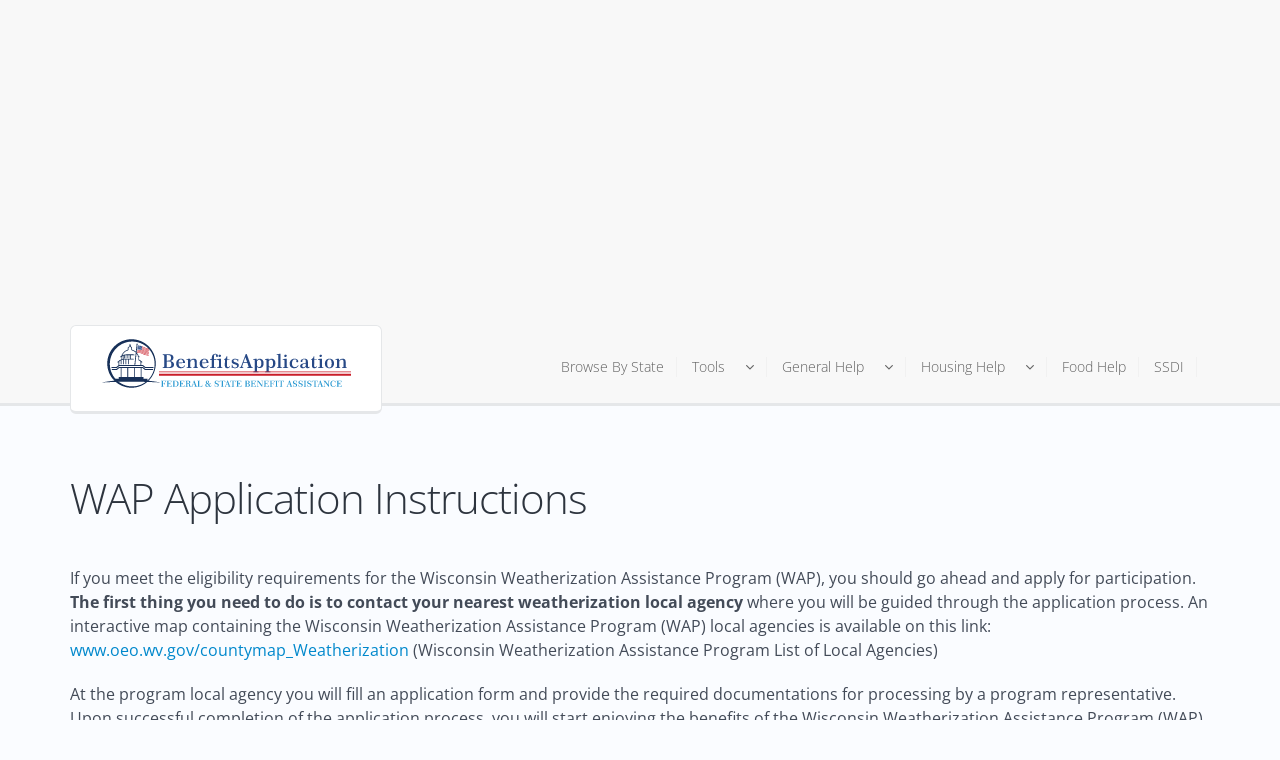

--- FILE ---
content_type: text/html; charset=UTF-8
request_url: https://www.benefitsapplication.com/apply/WI/WAP
body_size: 7246
content:
<!DOCTYPE html>
<html lang="en">

<head>

    <!-- Basic -->
    <meta charset="utf-8">
    <title>Benefits Application</title>

    <!-- Mobile Metas -->
    <meta name="viewport" content="width=device-width, initial-scale=1.0">
    <meta name="referrer" content="strict-origin">
    <meta name="facebook-domain-verification" content="ms9htgtyqcp8s5wmw2l1b3lqzlwmt0" />

    
    <!-- Theme CSS -->
    <style>
        @font-face{font-family:'Open Sans';font-style:normal;font-weight:300;font-stretch:normal;font-display:swap;src:url(https://fonts.gstatic.com/s/opensans/v40/memSYaGs126MiZpBA-UvWbX2vVnXBbObj2OVZyOOSr4dVJWUgsiH0B4gaVc.ttf) format('truetype')}@font-face{font-family:'Open Sans';font-style:normal;font-weight:400;font-stretch:normal;font-display:swap;src:url(https://fonts.gstatic.com/s/opensans/v40/memSYaGs126MiZpBA-UvWbX2vVnXBbObj2OVZyOOSr4dVJWUgsjZ0B4gaVc.ttf) format('truetype')}@font-face{font-family:'Open Sans';font-style:normal;font-weight:600;font-stretch:normal;font-display:swap;src:url(https://fonts.gstatic.com/s/opensans/v40/memSYaGs126MiZpBA-UvWbX2vVnXBbObj2OVZyOOSr4dVJWUgsgH1x4gaVc.ttf) format('truetype')}@font-face{font-family:'Open Sans';font-style:normal;font-weight:700;font-stretch:normal;font-display:swap;src:url(https://fonts.gstatic.com/s/opensans/v40/memSYaGs126MiZpBA-UvWbX2vVnXBbObj2OVZyOOSr4dVJWUgsg-1x4gaVc.ttf) format('truetype')}@font-face{font-family:'Open Sans';font-style:normal;font-weight:800;font-stretch:normal;font-display:swap;src:url(https://fonts.gstatic.com/s/opensans/v40/memSYaGs126MiZpBA-UvWbX2vVnXBbObj2OVZyOOSr4dVJWUgshZ1x4gaVc.ttf) format('truetype')}.col-xs-4{width:33.33333333%;float:left}.col-md-1,.col-md-10,.col-md-2,.col-xs-4{position:relative;min-height:1px;padding-right:15px;padding-left:15px}@-ms-viewport{width:device-width}.row .col{padding-bottom:1rem}.row .col a{display:block;padding:10px;border:1px solid #ccc;text-align:center;text-decoration:none;color:#000;font-weight:600}html{font-family:sans-serif;-webkit-text-size-adjust:100%;-ms-text-size-adjust:100%}body{margin:0}header,nav,section{display:block}a{background-color:transparent}h1{margin:.67em 0;font-size:2em}small{font-size:80%}sup{position:relative;font-size:75%;line-height:0;vertical-align:baseline}sup{top:-.5em}img{border:0}svg:not(:root){overflow:hidden}button,input{margin:0;font:inherit;color:inherit}button{overflow:visible}button{text-transform:none}button{-webkit-appearance:button}button::-moz-focus-inner,input::-moz-focus-inner{padding:0;border:0}input{line-height:normal}*{-webkit-box-sizing:border-box;-moz-box-sizing:border-box;box-sizing:border-box}:after,:before{-webkit-box-sizing:border-box;-moz-box-sizing:border-box;box-sizing:border-box}html{font-size:10px}body{font-family:"Helvetica Neue",Helvetica,Arial,sans-serif;font-size:14px;line-height:1.42857143;color:#333;background-color:#fff}button,input{font-family:inherit;font-size:inherit;line-height:inherit}a{color:#337ab7;text-decoration:none}img{vertical-align:middle}h1{font-family:inherit;font-weight:500;line-height:1.1;color:inherit}h1{margin-top:20px;margin-bottom:10px}h1{font-size:36px}p{margin:0 0 10px}small{font-size:85%}ul{margin-top:0;margin-bottom:10px}ul ul{margin-bottom:0}.container{padding-right:15px;padding-left:15px;margin-right:auto;margin-left:auto}@media (min-width:768px){.container{width:750px}}@media (min-width:992px){.container{width:970px}}@media (min-width:1200px){.container{width:1170px}}.row{margin-right:-15px;margin-left:-15px}.col-md-1,.col-md-10{position:relative;min-height:1px;padding-right:15px;padding-left:15px}@media (min-width:992px){.col-md-1,.col-md-10{float:left}.col-md-10{width:83.33333333%}.col-md-1{width:8.33333333%}}.form-control{display:block;width:100%;height:34px;padding:6px 12px;font-size:14px;line-height:1.42857143;color:#555;background-color:#fff;background-image:none;border:1px solid #ccc;border-radius:4px;-webkit-box-shadow:inset 0 1px 1px rgba(0,0,0,.075);box-shadow:inset 0 1px 1px rgba(0,0,0,.075)}.form-control::-moz-placeholder{color:#999;opacity:1}.form-control:-ms-input-placeholder{color:#999}.form-control::-webkit-input-placeholder{color:#999}.form-control::-ms-expand{background-color:transparent;border:0}.btn{display:inline-block;padding:6px 12px;margin-bottom:0;font-size:14px;font-weight:400;line-height:1.42857143;text-align:center;white-space:nowrap;vertical-align:middle;-ms-touch-action:manipulation;touch-action:manipulation;background-image:none;border:1px solid transparent;border-radius:4px}.btn-primary{color:#fff;background-color:#337ab7;border-color:#2e6da4}.collapse{display:none}.dropdown{position:relative}.dropdown-menu{position:absolute;top:100%;left:0;z-index:1000;display:none;float:left;min-width:160px;padding:5px 0;margin:2px 0 0;font-size:14px;text-align:left;list-style:none;background-color:#fff;-webkit-background-clip:padding-box;background-clip:padding-box;border:1px solid #ccc;border:1px solid rgba(0,0,0,.15);border-radius:4px;-webkit-box-shadow:0 6px 12px rgba(0,0,0,.175);box-shadow:0 6px 12px rgba(0,0,0,.175)}.dropdown-menu>li>a{display:block;padding:3px 20px;clear:both;font-weight:400;line-height:1.42857143;color:#333;white-space:nowrap}.input-group{position:relative;display:table;border-collapse:separate}.input-group .form-control{position:relative;z-index:2;float:left;width:100%;margin-bottom:0}.input-group .form-control,.input-group-btn{display:table-cell}.input-group-btn{width:1%;white-space:nowrap;vertical-align:middle}.input-group .form-control:first-child{border-top-right-radius:0;border-bottom-right-radius:0}.input-group-btn:last-child>.btn{border-top-left-radius:0;border-bottom-left-radius:0}.input-group-btn{position:relative;font-size:0;white-space:nowrap}.input-group-btn>.btn{position:relative}.input-group-btn:last-child>.btn{z-index:2;margin-left:-1px}.nav{padding-left:0;margin-bottom:0;list-style:none}.nav>li{position:relative;display:block}.nav>li>a{position:relative;display:block;padding:10px 15px}.nav-pills>li{float:left}.nav-pills>li>a{border-radius:4px}.nav-pills>li+li{margin-left:2px}.navbar-collapse{padding-right:15px;padding-left:15px;overflow-x:visible;-webkit-overflow-scrolling:touch;border-top:1px solid transparent;-webkit-box-shadow:inset 0 1px 0 rgba(255,255,255,.1);box-shadow:inset 0 1px 0 rgba(255,255,255,.1)}@media (min-width:768px){.navbar-collapse{width:auto;border-top:0;-webkit-box-shadow:none;box-shadow:none}.navbar-collapse.collapse{display:block!important;height:auto!important;padding-bottom:0;overflow:visible!important}.navbar-static-top .navbar-collapse{padding-right:0;padding-left:0}.navbar-static-top{border-radius:0}}.navbar-static-top{z-index:1000;border-width:0 0 1px}.container:after,.container:before,.nav:after,.nav:before,.navbar-collapse:after,.navbar-collapse:before,.row:after,.row:before{display:table;content:" "}.container:after,.nav:after,.navbar-collapse:after,.row:after{clear:both}.fa{display:inline-block;font:14px/1 FontAwesome;font-size:inherit;text-rendering:auto;-webkit-font-smoothing:antialiased;-moz-osx-font-smoothing:grayscale}.fa-search:before{content:"\f002"}.fa-bars:before{content:"\f0c9"}body{background-color:#fafcff;color:#434b58;font-family:"Open Sans",Arial,sans-serif;font-size:13px;line-height:22px;margin:0;padding:0!important}#header{background:#f8f8f8;border-bottom:3px solid #e5e7e9;clear:both;padding:4px 0 8px;top:0;width:100%;z-index:1001}#header>.container{margin-bottom:-35px;position:relative;display:table;max-width:1170px}#header>.navbar-collapse>.container{position:relative}#header .search{float:right;position:relative}#header .search a{display:block;width:25px;height:25px;text-align:center;line-height:25px;color:#2d343e;position:relative;z-index:9999;-webkit-transform:translate3d(0,0,0)}#header .search .search-input{position:absolute;right:-12px;top:20px;background:#434a54;-webkit-border-radius:6px;-moz-border-radius:6px;border-radius:6px;padding:6px;width:260px;z-index:9998;opacity:0;display:none}#header .search .search-input input{border:0;border-radius:4px 0 0 4px;height:45px;margin:-1px 0 0}#header .search .search-input .btn{padding-top:12px;padding-bottom:11px;margin-top:-1px}#header .search .search-input:after{display:block;content:" ";width:0;height:0;border-left:10px solid transparent;border-right:10px solid transparent;border-bottom:10px solid #434a54;position:absolute;top:-8px;right:15px}#header nav{float:right}#header nav ul.nav-main{margin:-7px 10px 8px 0}#header nav ul.nav-main>li+li{margin-left:-4px}#header nav ul.nav-main>li>a:before{background:#f1f1f1;display:block;content:" ";width:1px;height:20px;position:absolute;right:0;top:10px}#header nav ul.nav-main li a{color:#626262;font-size:1.1em;font-style:normal;font-weight:100;line-height:20px;margin-left:3px;margin-right:3px;padding:10px 13px}#header nav ul.nav-main li ul a{text-transform:none;font-weight:400;font-size:.9em}#header nav ul.nav-main ul.dropdown-menu{background-color:#434a54;border:0;border-radius:6px;margin:0 0 0 3px;padding:10px 5px}#header nav ul.nav-main ul.dropdown-menu li:last-child>a{border-bottom:0}#header nav ul.nav-main ul.dropdown-menu>li>a{color:#ececed;font-weight:400;padding-bottom:4px;padding-top:4px;text-transform:none;position:relative;padding:8px 20px 8px 12px;font-size:.9em}#header nav ul.nav-main ul.dropdown-menu ul.dropdown-menu{border-radius:6px;margin-left:0;margin-top:-5px}#header nav ul.nav-main .dropdown-submenu{position:relative}#header nav ul.nav-main .dropdown-submenu>.dropdown-menu{top:0;left:100%;margin-top:-6px;margin-left:-1px;border-radius:0 6px 6px}#header nav ul.nav-main .dropdown-submenu>a:after{display:block;content:" ";float:right;width:0;height:0;border-color:transparent;border-style:solid;border-width:5px 0 5px 5px;border-left-color:#ccc;margin-top:5px;margin-right:-10px}#header .nav-main-collapse{overflow-y:visible}#header .logo{background:#fff;border-top:1px solid #e5e7e9;border-left:1px solid #e5e7e9;border-right:1px solid #e5e7e9;border-bottom:3px solid #e5e7e9;border-radius:6px;color:#000;display:block;float:left;height:100%;margin:7px -32px -25px 0;padding:10px 30px 20px;z-index:100}#header .logo a{position:relative;z-index:1}#header .logo img{position:relative;color:transparent}.btn-responsive-nav{display:none}@media (min-width:992px){#header nav.mega-menu .dropdown,#header nav.mega-menu .nav{display:flex;align-items:center}#header nav.mega-menu .dropdown-menu{left:auto;-moz-box-shadow:none;-webkit-box-shadow:none;box-shadow:none}#header nav.mega-menu .dropdown-menu>li{display:block}}@media (max-width:991px){#header{position:relative;clear:both}#header>.container{margin-bottom:0}#header .search{display:none}#header .nav-main-collapse{top:12px;position:relative;background:#171717;max-height:none;width:100%;overflow:hidden;overflow-y:hidden;overflow-x:hidden}#header .nav-main-collapse.collapse{display:none!important}#header .nav-main{padding:10px 0;clear:both;display:block;float:none;width:100%}#header .nav-main ul{padding:0;margin:0}#header .nav-main ul li{padding:0;margin:0;clear:both;float:none;display:block;border-bottom:1px solid #2a2a2a}#header .nav-main ul li:last-child{border-bottom:none}#header .nav-main ul ul{margin-left:20px!important}#header .nav-main ul.nav-main{float:none;position:static;margin:8px 0;margin-right:-10px}#header .nav-main ul.dropdown-menu{position:static;clear:both;float:none;display:none}#header .nav-main>li>a:before{display:none}#header nav ul.nav-main>li+li{margin-left:0}#header nav ul.nav-main li a{color:#fff;clear:both;float:none;display:block;padding:9px 8px;border:0;border-top:0;margin:0}#header nav ul.nav-main ul.dropdown-menu{-moz-box-shadow:none;-webkit-box-shadow:none;box-shadow:none}#header nav ul.nav-main ul.dropdown-menu li>a{padding:9px 8px;border:0;border-top:0;margin:0;border-bottom:none}#header nav ul.nav-main .dropdown-submenu>a:after{border-left:5px solid transparent;border-right:5px solid transparent;border-top:5px solid #fff}body #header nav ul.nav-main ul.dropdown-menu{background:0 0!important;background-color:transparent!important}body #header nav ul.nav-main li a{background:0 0!important;background-color:transparent!important}.btn-responsive-nav{background:#171717;border-bottom-color:#030303!important;top:15px;display:block;position:absolute;right:20px;color:#fff;z-index:1}#header h1.logo img{max-width:180px;max-height:none!important;height:auto!important}}@media (max-width:767px){#header{display:block}#header>.container{width:100%}.btn-responsive-nav{top:15px}}section.page-top{background:0 0;margin:10px 0;min-height:50px;padding:0 0 5px;text-align:left}h1{color:#2d343e;font-weight:200;letter-spacing:-1px;margin:0}h1{font-size:3.2em;line-height:44px;margin:0 0 24px}@media (max-width:479px){.page-top{padding:16px 0}h1{font-size:1.58em;line-height:inherit;margin:0;font-weight:700}}p{color:#434b58;line-height:24px;margin:0 0 20px}a{color:#ccc}.btn{border:0;border-bottom:3px solid #ccc;padding:8px 18px;outline:0}.input-group-btn .btn{padding:12px 18px 11px}.btn-primary{background-color:#ccc;border-color:#ccc}.form-control{border:2px solid #e5e7e9;border-radius:6px;box-shadow:none}body a{outline:0!important}li{line-height:24px}a{color:#08c}.btn-primary{border-color:#34a69c;background-color:#47c6ba}.main p{font-size:16px}#usa-map path,#usa-map rect{fill:#e9e8d6;stroke:#a38d7c}#usa-map .state-link,#usa-map text tspan{fill:#a14622;text-decoration:none!important}#usa-map{display:flex;width:100%;height:100%;clear:both;margin-bottom:20px}#usa-map path,#usa-map rect{fill:#E9E8D6;stroke:#A38D7C}#usa-map .state-link,#usa-map text tspan{fill:#A14622;text-decoration:none!important;}.dropdown-menu,.dropdown-submenu .dropdown-menu, .dropdown:hover .dropdown-menu.sub{ display:none } .dropdown:hover .dropdown-menu {display:block} .dropdown-submenu:hover .dropdown-menu.sub{display:block}.fa-angle-down:before{content:"\f107"} .show{display:block!important;}#header nav ul.nav-main>li.menu-button-container>a:before { background: none; } .table-container::-webkit-scrollbar { display: none; }
    </style>

    <style>.nav-main span {float: right;padding: 0 0 0 20px;}</style>

    <link rel="stylesheet" href="/css/benefits-application/new/theme-home.min.css" defer>
    <link rel="stylesheet" href="/css/benefits-application/new/theme-essentials.min.css">
    <!-- Lazy Load JS -->
    <script>
        {
            const load = () => {
                document.querySelectorAll("script[data-type='lazy']").forEach(el => el.setAttribute("src", el.getAttribute("data-src")));
                document.querySelectorAll("iframe[data-type='lazy']").forEach(el => el.setAttribute("src", el.getAttribute("data-src")));
            }
            const timer = setTimeout(load, 5000);
            const trigger = () => {
                load();
                clearTimeout(timer);
            }
            const events = ["mouseover", "keydown", "touchmove", "touchstart"];
            events.forEach(e => window.addEventListener(e, trigger, {
                passive: true,
                once: true
            }));
        }
    </script>

    <!-- Google Tag Manager -->
    <script>
        window.dataLayer = window.dataLayer || [];
        window.dataLayer.push({
            'gtm.start': new Date().getTime(),
            event: 'gtm.js'
        });
    </script>
    <script data-type="lazy" data-src="https://www.googletagmanager.com/gtm.js?id=GTM-WQGK66H"></script>

    <script type="text/javascript" data-src="/js/benefits-application/g_auth.js" data-type='lazy'></script>
    <script data-src="https://accounts.google.com/gsi/client" data-type='lazy' async></script>
    <script async data-src="https://pagead2.googlesyndication.com/pagead/js/adsbygoogle.js?client=ca-pub-6053161399965587" data-type='lazy' crossorigin="anonymous"></script>

    <!-- End Google Tag Manager -->

    <!-- Head Libs -->
    <script data-src="/js/modernizr.min.js" data-type='lazy'></script>
</head>

<body>
    <!-- Google Tag Manager (noscript) -->
    <noscript><iframe src="https://www.googletagmanager.com/ns.html?id=GTM-WQGK66H" height="0" width="0" style="display:none;visibility:hidden"></iframe></noscript>
    <!-- End Google Tag Manager (noscript) -->

    <div class="body">
        <header id="header" class="navbar-static-top">
            <div class="container">
                <h1 class="logo">
                    <a href="/">
                        <img alt="Tucson" width="250" height="55" data-sticky-width="134" data-sticky-height="40" src="/images/benefits-application/new/logos/bap-logo.svg">
                    </a>
                </h1>
                <button class="btn btn-responsive-nav btn-inverse" data-toggle="collapse" data-target=".nav-main-collapse" aria-label="Toggle navigation">
                    <i class="fa fa-bars"></i>
                </button>
            </div>
            <div class="navbar-collapse nav-main-collapse collapse">
                <div class="container">
                    <!-- <div class="search" id="headerSearch">
                        <a href="#" id="headerSearchOpen" aria-label="Open search"><i class="fa fa-search"></i></a>
                        <div class="search-input">
                            <form id="headerSearchForm" action="/search" method="get">
                                <div class="input-group">
                                    <input type="text" class="form-control" name="q" id="q" placeholder="Search..." required>
                                    <span class="input-group-btn">
                                        <button class="btn btn-primary" type="button" aria-label="Search"><i class="fa fa-search"></i></button>
                                    </span>
                                </div>
                            </form>
                        </div>
                    </div> -->

                    <nav class="nav-main mega-menu">
                        <ul class="nav nav-pills nav-main" id="mainMenu">
                            <li>
                                <a href="/browse-states">Browse By State</a>
                            </li>
                            <li class="dropdown">
                                <a href="#" class="dropdown-toggle" data-toggle="dropdown">Tools  <span><i class="fa fa-angle-down"></i></span></a>
                                <ul class="dropdown-menu">
                                    <li><a href="/resources/snap-smart-shopper">SNAP Smart Shopper<sup><small>TM</small></sup></a></li>
                                    <li><a href="/resources/snap">SNAP Application & Forms</a></li>
                                    <li><a href="/resources/unclaimed-money">Unclaimed Money Search</a></li>
                                    <li><a href="/">Benefits Explorer</a></li>
                                    <li class="dropdown-submenu">
                                        <a href="/resources/healthcare" class="dropdown-toggle" data-toggle="dropdown">Calculators <span><i class="fa fa-angle-right"></i></span></a>
                                        <ul class="dropdown-menu sub">
                                            <li><a href="/base-period-calculator">Base Period Calculator</a></li>
                                            <li><a href="/concurrent-calculator">Concurrent Calculator</a></li>
                                            <li><a href="/ssdi-calculator">SSDI Calculator</a></li>
                                            <li><a href="/unemployment-calculator">Unemployment Calculator</a></li>
                                        </ul>
                                    </li>
                                </ul>
                            </li>
                            <li class="dropdown">
                                <a href="/resources/general-help" class="dropdown-toggle" data-toggle="dropdown">General Help <span><i class="fa fa-angle-down"></i></span></a>
                                <ul class="dropdown-menu">
                                    <li><a href="/resources/debt-help">Debt Help</a></li>
                                    <li><a href="/resources/cell-phone-internet">Cell Phone & Internet</a></li>
                                    <li class="dropdown-submenu">
                                        <a href="/resources/healthcare" class="dropdown-toggle" data-toggle="dropdown">Healthcare <span><i class="fa fa-angle-right"></i></span></a>
                                        <ul class="dropdown-menu sub">
                                            <li><a href="/resources/mental-health">Mental Health</a></li>
                                        </ul>
                                    </li>
                                    <li><a href="/resources/unemployment">Unemployment</a></li>
                                </ul>
                            </li>
                            <li class="dropdown">
                                <a href="/resources/housing-help" class="dropdown-toggle" data-toggle="dropdown">Housing Help <span><i class="fa fa-angle-down"></i></span></a>
                                <ul class="dropdown-menu">
                                    <li><a href="/resources/utilities">Utilities</a></li>
                                </ul>
                            </li>
                            <li>
                                <a href="/resources/food-help">Food Help</a>
                            </li>
                            <li>
                                <a href="/resources/ssdi">SSDI</a>
                            </li>
                        </ul>
                    </nav>
                </div>
            </div>
        </header>

        <div role="main" class="main">

            <section class="page-top">

            </section>

            <div class="container">
                                <h1>WAP Application Instructions</h1>
<br />
<p>If you meet the eligibility requirements for the Wisconsin Weatherization Assistance Program (WAP), you should go ahead and apply for participation. <strong>The first thing you need to do is to contact your nearest weatherization local agency</strong> where you will be guided through the application process. An interactive map containing the Wisconsin Weatherization Assistance Program (WAP) local agencies is available on this link: <a href="https://www.oeo.wv.gov/Pages/countymap_Weatherization.aspx" target="_blank" target="_blank">www.oeo.wv.gov/countymap_Weatherization</a> (Wisconsin Weatherization Assistance Program List of Local Agencies)</p>
  <p>At the program local agency you will fill an application form and provide the required documentations for processing by a program representative. Upon successful completion of the application process, you will start enjoying the benefits of the Wisconsin Weatherization Assistance Program (WAP).</p><br />
<h2>Eligibility Requirements</h2>
<br><p>In order to qualify for the Wisconsin Weatherization Assistance Program, applicants must meet a set of specified eligibility requirements. These eligibility requirements are based on the total household income, area of residence, and applicant&#8217;s participation in other social service programs.</p>
  <p><strong>Wisconsin Weatherization Assistance Program (WAP)-Income Eligibility Requirements</strong></p>
  <p>In order to qualify for the Wisconsin Weatherization Assistance Program (WAP), applicants should have an income that is either equal to or less than the specified maximum. These income eligibility guidelines are based on the gross income before tax and are highlighted on this link: <a href="https://homeenergyplus.wi.gov/category.asp?linkcatid=819&#38;linkid=118&#38;locid=25" target="_blank" target="_blank">www.homeenergyplus.wi.gov</a> (Wisconsin Weatherization Assistance Program Income Eligibility Requirements)</p>
  <p><strong>Wisconsin Weatherization Assistance Program (WAP)-Residential Eligibility Requirements</strong></p>
  <p>Applicants to the Wisconsin Weatherization Assistance Program must be residents of the state of Wisconsin and US citizens or registered legal aliens.</p>
  <p><strong>Participation in Other Social Service Programs</strong></p>
  <p>Applicants for the Wisconsin Weatherization Assistance Program (WAP), currently participating in other social service programs such as TANF, LIHEAP, SSI and AID for families with children are considered automatically eligible for the program. This is largely due to the fact that these programs have similar eligibility requirements to the Wisconsin Weatherization Assistance Program (WAP).</p>
  <p><br></p>            </div>

        </div>

        <footer id="footer">
            <div class="footer-copyright">
                <div class="container">
                    <div class="row">
                        <div class="col-md-6 col-sm-12">
                            <p style="color: #fff">BenefitsApplication.com is not a government website or a government agency. You typically must work directly with the government to qualify for your program or benefits. This website and its contents are for informational purposes only. We do not claim responsibility for its accuracy.</p>
                            <br />
                            <p>Copyright © BenefitsApplication.com 2026. All Rights Reserved.</p>
                            <div class="container">
                                <div class="row">
                                    <a href="/">Home</a>
                                    | <a href="/browse-states">Browse By State</a>
                                    | <a href="/resources/privacy">Privacy Policy</a>
                                    | <a href="/resources/terms">Terms &amp; Conditions</a>
                                </div>
                                <div class="row">
                                    <a href="/resources/about">About Us</a>
                                    | <a href="/contact">Contact</a>
                                    | <a href="/resources/unsubscribe">Unsubscribe</a>
                                    | <a href="/resources/do-not-sell-my-information">Do Not Sell My Information</a>
                                    | <a href="/resources/text-terms">Text Messaging Services</a>
                                    | <a href="/legal-disclaimer">Legal Disclaimer</a>
                                </div>
                            </div>
                        </div>
                    </div>
                </div>
            </div>
        </footer>
    </div>

    <script>
        document.addEventListener('DOMContentLoaded', function() {
            var button = document.querySelector('.btn-responsive-nav');
            var target = document.querySelector('.nav-main-collapse');

            button.addEventListener('click', function() {
                target.classList.toggle('collapse');
            });

            var tables = document.querySelectorAll('.table.table-bordered.table-striped.alt');
            tables.forEach(function(table) {
                var wrapperDiv = document.createElement('div');
                wrapperDiv.style.overflowX = 'scroll';
                wrapperDiv.classList.add('table-container');
                wrapperDiv.appendChild(table.cloneNode(true));
                table.parentNode.replaceChild(wrapperDiv, table);
            });
        });

        document.addEventListener("DOMContentLoaded", function() {
            const dropdownIcons = document.querySelectorAll(".dropdown-toggle span");
            dropdownIcons.forEach(function(icon) {
                icon.addEventListener("click", function(event) {
                    event.preventDefault();
                    const dropdownMenu = icon.parentNode.nextElementSibling;
                    dropdownMenu.classList.toggle("show");
                });
            });
        });
    </script>

    <script id="disclaimer-script" data-about_page="/about" src="https://influx.consumerco.com/tag/nxt-68asppa3ok50" defer></script>
    <script src="https://influx.consumerco.com/tag/nxt-p2na6omo5ler" defer></script>

    
    <script>
        document.addEventListener("DOMContentLoaded", function() {
            var zipInput = document.getElementById("zip");
            if (zipInput) {
                zipInput.select();
            }
        });
    </script>

<script defer src="https://static.cloudflareinsights.com/beacon.min.js/vcd15cbe7772f49c399c6a5babf22c1241717689176015" integrity="sha512-ZpsOmlRQV6y907TI0dKBHq9Md29nnaEIPlkf84rnaERnq6zvWvPUqr2ft8M1aS28oN72PdrCzSjY4U6VaAw1EQ==" data-cf-beacon='{"version":"2024.11.0","token":"ed2e35cb966342a7ba0b425d9e40537d","r":1,"server_timing":{"name":{"cfCacheStatus":true,"cfEdge":true,"cfExtPri":true,"cfL4":true,"cfOrigin":true,"cfSpeedBrain":true},"location_startswith":null}}' crossorigin="anonymous"></script>
</body>

</html>

--- FILE ---
content_type: text/html; charset=utf-8
request_url: https://www.google.com/recaptcha/api2/aframe
body_size: 270
content:
<!DOCTYPE HTML><html><head><meta http-equiv="content-type" content="text/html; charset=UTF-8"></head><body><script nonce="YkDkVmw_HlFR7yJ4vOF29w">/** Anti-fraud and anti-abuse applications only. See google.com/recaptcha */ try{var clients={'sodar':'https://pagead2.googlesyndication.com/pagead/sodar?'};window.addEventListener("message",function(a){try{if(a.source===window.parent){var b=JSON.parse(a.data);var c=clients[b['id']];if(c){var d=document.createElement('img');d.src=c+b['params']+'&rc='+(localStorage.getItem("rc::a")?sessionStorage.getItem("rc::b"):"");window.document.body.appendChild(d);sessionStorage.setItem("rc::e",parseInt(sessionStorage.getItem("rc::e")||0)+1);localStorage.setItem("rc::h",'1768560847671');}}}catch(b){}});window.parent.postMessage("_grecaptcha_ready", "*");}catch(b){}</script></body></html>

--- FILE ---
content_type: image/svg+xml
request_url: https://www.benefitsapplication.com/images/benefits-application/new/logos/bap-logo.svg
body_size: 45690
content:
<svg viewBox="0 0 3272.91 654.25" xmlns="http://www.w3.org/2000/svg"><g fill="#274986"><path d="m807.13 206.58c5.3.25 10.56.43 15.78.55s10.39.18 15.53.18c9.86 0 19.98-.12 30.38-.37 10.39-.25 15.88-.37 16.46-.37 21.54 0 37.44 3.62 47.71 10.87s15.41 18.44 15.41 33.59c0 12.94-4.02 23.15-12.05 30.64-8.04 7.49-19.63 11.77-34.79 12.83v.74c17.81 1.06 31.33 5.49 40.57 13.26 9.23 7.78 13.85 18.63 13.85 32.54 0 15.97-5.65 27.63-16.96 35s-29.38 11.05-54.23 11.05c-6.21 0-14.19-.12-23.92-.37s-16.34-.37-19.82-.37c-5.05 0-10.44.06-16.15.18s-11.6.31-17.64.55l-.12-9.83c9.19 0 15.01-1.21 17.46-3.62 2.44-2.41 3.67-8.25 3.67-17.5v-120.97c0-8.43-1.29-13.59-3.85-15.47-2.57-1.88-8.32-2.95-17.27-3.19v-9.95zm53.18 10.32v72.83h18.89c13.33 0 22.9-2.84 28.7-8.54 5.8-5.69 8.7-15 8.7-27.94s-2.84-22.84-8.51-28.25c-5.67-5.4-16.26-8.11-31.74-8.11h-16.03zm0 82.9v77h16.9c16.48 0 28.02-2.84 34.6-8.54 6.58-5.69 9.88-15.41 9.88-29.17s-3.44-24.15-10.31-30.21c-6.88-6.06-18.47-9.09-34.79-9.09h-16.28z"/><path d="m1015.36 322.76c.08 17.36 3.48 30.54 10.19 39.54 6.71 9.01 16.44 13.51 29.2 13.51 9.03 0 16.83-2.21 23.42-6.63s11.57-10.85 14.97-19.28l7.21 2.21c-3.73 12.28-10.23 21.55-19.51 27.82-9.28 6.26-21.21 9.4-35.78 9.4-18.8 0-33.55-5.51-44.23-16.52-10.69-11.01-16.03-26.26-16.03-45.75s5.57-34.29 16.71-45.87 25.82-17.38 44.04-17.38c16.98 0 30.36 5 40.13 14.98 9.77 9.99 14.66 23.7 14.66 41.14v1.84l-84.98.98zm-.12-8.6 59.14-1.47c0-13.02-2.42-22.95-7.27-29.78s-11.87-10.25-21.06-10.25-16.3 3.68-21.81 11.05-8.51 17.52-9.01 30.46z"/><path d="m1140.35 291.07c0-6.39-1.08-10.4-3.23-12.04-2.16-1.64-7.95-2.5-17.39-2.58v-8.84c8.12-.25 16.19-.68 24.23-1.29 8.03-.61 15.98-1.45 23.85-2.52v28.98c5.47-9.58 12.2-16.8 20.19-21.68 7.99-4.87 17.12-7.31 27.4-7.31 13.5 0 23.4 3.6 29.69 10.81s9.44 18.63 9.44 34.26v52.56c0 7.7.87 12.3 2.61 13.82s5.96 2.6 12.67 3.25v8.6c-9.03-.49-15.74-.82-20.13-.98s-7.87-.25-10.44-.25c-3.07 0-7.08.09-12.05.27s-11.89.5-20.75.96v-8.6c9.19-.82 14.72-2.01 16.59-3.56 1.86-1.55 2.8-6.06 2.8-13.51v-54.28c0-10.72-1.7-18.36-5.09-22.9-3.4-4.54-8.99-6.82-16.77-6.82-8.53 0-16.52 3.85-23.98 11.54-7.45 7.7-11.18 15.6-11.18 23.7v48.76c0 7.53.87 12.1 2.61 13.69 1.74 1.6 6.04 2.72 12.92 3.38v8.6c-8.78-.49-15.45-.82-20-.98-4.56-.16-8.16-.25-10.81-.25-3.15 0-7.19.08-12.11.25-4.93.17-11.99.49-21.18.98v-8.6c9.61-.82 15.36-2.03 17.27-3.62 1.9-1.6 2.86-6.08 2.86-13.45v-70.37z"/><path d="m1322.86 322.76c.08 17.36 3.48 30.54 10.19 39.54 6.71 9.01 16.44 13.51 29.2 13.51 9.03 0 16.83-2.21 23.42-6.63s11.57-10.85 14.97-19.28l7.21 2.21c-3.73 12.28-10.23 21.55-19.51 27.82-9.28 6.26-21.21 9.4-35.78 9.4-18.8 0-33.55-5.51-44.23-16.52-10.69-11.01-16.03-26.26-16.03-45.75s5.57-34.29 16.71-45.87 25.82-17.38 44.04-17.38c16.98 0 30.36 5 40.13 14.98 9.77 9.99 14.66 23.7 14.66 41.14v1.84l-84.98.98zm-.12-8.6 59.14-1.47c0-13.02-2.42-22.95-7.27-29.78s-11.87-10.25-21.06-10.25-16.3 3.68-21.81 11.05-8.51 17.52-9.01 30.46z"/><path d="m1477.79 240.23v31.44h34.91v8.84h-34.91v80.93c0 8.11 1.24 12.92 3.73 14.43 2.48 1.52 10.06 2.44 22.74 2.76v8.47c-10.85-.49-19.57-.82-26.15-.98s-12.28-.25-17.08-.25c-3.4 0-14.46.37-33.17 1.11l-2.48.12v-8.6c11.68-.65 18.59-1.8 20.75-3.44 2.15-1.64 3.23-6.18 3.23-13.63v-80.93h-23.73v-8.84h11.55c7.87 0 11.97-3.52 12.3-10.56.08-.57.12-.98.12-1.23.91-20.63 5.2-35.78 12.86-45.44s19.24-14.49 34.73-14.49c10.19 0 18.41 2.42 24.66 7.25s9.38 11.05 9.38 18.67c0 4.59-1.22 8.25-3.67 10.99-2.44 2.74-5.7 4.12-9.75 4.12-3.65 0-6.69-1.25-9.13-3.75s-3.67-5.59-3.67-9.27 1.41-7.16 4.22-10.93c.75-1.15 1.12-1.88 1.12-2.21 0-1.55-1.29-3.03-3.85-4.42-2.57-1.39-5.51-2.09-8.82-2.09-7.29 0-12.42 2.23-15.41 6.69-2.98 4.46-4.47 12.88-4.47 25.24z"/><path d="m1571.71 263.81v97.64c0 7.94 1.12 12.69 3.35 14.25 2.24 1.56 7.66 2.5 16.28 2.83v8.6c-10.19-.49-17.87-.82-23.05-.98s-9.38-.25-12.61-.25c-3.4 0-7.79.08-13.17.25-5.39.17-13.21.49-23.48.98v-8.6c11.51-.57 18.43-1.66 20.75-3.25 2.32-1.6 3.48-6.2 3.48-13.82v-70.37c-.08-9.58-8.08-14.45-23.98-14.62h-.25v-8.72c8.53-.33 17.19-.8 25.97-1.41s17.68-1.45 26.71-2.52zm-15.78-53.06c4.47 0 8.14 1.35 11 4.05s4.29 6.14 4.29 10.32c0 4.67-1.7 8.68-5.09 12.04-3.4 3.36-7.46 5.04-12.18 5.04-4.39 0-8-1.39-10.81-4.18-2.82-2.78-4.22-6.22-4.22-10.32 0-4.5 1.74-8.45 5.22-11.85s7.41-5.1 11.8-5.1z"/><path d="m1643.4 232.74h9.19l-.99 37.95h31.06v8.72h-31.31l-1.86 68.78v4.18c0 8.43 1.16 14.29 3.48 17.56 2.32 3.28 6.17 4.91 11.55 4.91 3.98 0 7.33-1.02 10.06-3.07s5.13-5.32 7.21-9.83l6.71 3.07c-2.32 7.53-6.58 13.47-12.8 17.81-6.21 4.34-13.58 6.51-22.12 6.51-11.68 0-20.02-2.76-25.04-8.29-5.01-5.53-7.52-14.92-7.52-28.19v-3.68l1.74-69.76h-13.42v-7c9.61-3.68 17.19-8.76 22.74-15.23s9.32-14.62 11.31-24.44z"/><path d="m1788.01 274.98 1.99-7.61h7.7c-.08 1.88-.25 4.83-.5 8.84s-.37 6.96-.37 8.84c0 3.52.17 9.05.5 16.58v.74h-7.58c-1.24-9.42-4.64-16.64-10.19-21.68s-12.92-7.55-22.12-7.55c-7.12 0-12.86 1.72-17.21 5.16s-6.52 7.94-6.52 13.51c0 8.6 10.1 15.88 30.32 21.86 1.82.57 3.15.98 3.98 1.23 13.67 4.18 23.21 8.97 28.64 14.37 5.42 5.4 8.14 12.53 8.14 21.37 0 11.87-4.33 21.29-12.98 28.25-8.66 6.96-20.44 10.44-35.35 10.44-6.88 0-13.21-.86-19.01-2.58s-11.27-4.38-16.4-7.98l-1.99 7.61h-7.46c.08-.82.12-2.04.12-3.68.25-10.07.37-17.23.37-21.49v-16.58h7.95c.75 11.87 4.08 20.8 10 26.77 5.92 5.98 14.47 8.96 25.66 8.96 7.78 0 13.92-1.74 18.39-5.22s6.71-8.21 6.71-14.18c0-5.32-1.74-9.56-5.22-12.71s-10.64-6.37-21.49-9.64c-18.72-5.73-30.73-11.18-36.03-16.33-5.3-5.16-7.95-12.2-7.95-21.12 0-11.13 4.02-20.08 12.05-26.83 8.03-6.76 18.68-10.13 31.93-10.13 6.79 0 12.96.88 18.51 2.64s10.69 4.48 15.41 8.17z"/><path d="m1894.61 204.24h13.54l58.77 159.78c1.99 5.4 4.29 8.97 6.9 10.68 2.61 1.72 6.81 2.58 12.61 2.58v9.83c-10.6-.49-18.33-.82-23.17-.98s-8.72-.25-11.62-.25c-3.56 0-8.16.08-13.79.25s-13.67.49-24.1.98v-9.83c6.29-.16 10.79-1 13.48-2.52 2.69-1.51 4.04-3.95 4.04-7.31 0-1.15-.06-2.21-.19-3.19s-.31-1.84-.56-2.58l-13.54-39.67h-54.17l-10.44 29.11c-.17.49-.37 1.11-.62 1.84-2.49 6.96-3.73 11.79-3.73 14.49 0 3.44.97 5.83 2.92 7.18s5.9 2.23 11.87 2.64v9.83c-4.47-.33-8.76-.57-12.86-.74-4.1-.16-7.85-.25-11.24-.25-2.9 0-6.32.08-10.25.25-3.94.17-8.18.41-12.74.74v-9.83c5.63 0 9.73-.86 12.3-2.58s4.93-5.57 7.08-11.54l59.51-158.92zm-4.35 40.53-24.35 67.18h47.34z"/><path d="m2012.64 291.07c0-6.39-1.04-10.38-3.11-11.97-2.07-1.6-7.87-2.48-17.39-2.64v-8.84c8.12-.25 16.17-.68 24.17-1.29 7.99-.61 16.05-1.45 24.17-2.52v21.74c4.14-7.04 9.5-12.42 16.09-16.15 6.58-3.72 14.02-5.59 22.3-5.59 14.91 0 27.02 5.55 36.34 16.64s13.98 25.61 13.98 43.54c0 19.32-4.64 34.55-13.92 45.69s-21.91 16.7-37.89 16.7c-7.46 0-14.06-1.35-19.82-4.05s-11.2-6.96-16.34-12.77v47.28c0 7.78.99 12.4 2.98 13.88 1.99 1.47 8.28 2.46 18.89 2.95v8.72c-8.04-.41-14.97-.72-20.81-.92-5.84-.21-11.04-.31-15.59-.31-3.56 0-7.93.1-13.11.31-5.18.2-11.99.51-20.44.92v-8.72c8.7-.57 14.12-1.66 16.28-3.25 2.15-1.6 3.23-6.12 3.23-13.57v-125.76zm28.58 63.12c3.64 6.39 7.91 11.24 12.8 14.55 4.89 3.32 10.19 4.97 15.9 4.97 9.11 0 16.19-4.38 21.25-13.14 5.05-8.76 7.58-21.12 7.58-37.09 0-14.74-2.47-26.22-7.39-34.45-4.93-8.23-11.83-12.34-20.69-12.34-5.71 0-11.1 1.9-16.15 5.71s-9.49 9.35-13.29 16.64v55.14z"/><path d="m2167.32 291.07c0-6.39-1.04-10.38-3.11-11.97-2.07-1.6-7.87-2.48-17.39-2.64v-8.84c8.12-.25 16.17-.68 24.17-1.29 7.99-.61 16.05-1.45 24.17-2.52v21.74c4.14-7.04 9.5-12.42 16.09-16.15 6.58-3.72 14.02-5.59 22.3-5.59 14.91 0 27.02 5.55 36.34 16.64s13.98 25.61 13.98 43.54c0 19.32-4.64 34.55-13.92 45.69s-21.91 16.7-37.89 16.7c-7.46 0-14.06-1.35-19.82-4.05s-11.2-6.96-16.34-12.77v47.28c0 7.78.99 12.4 2.98 13.88 1.99 1.47 8.28 2.46 18.89 2.95v8.72c-8.04-.41-14.97-.72-20.81-.92-5.84-.21-11.04-.31-15.59-.31-3.56 0-7.93.1-13.11.31-5.18.2-11.99.51-20.44.92v-8.72c8.7-.57 14.12-1.66 16.28-3.25 2.15-1.6 3.23-6.12 3.23-13.57v-125.76zm28.58 63.12c3.64 6.39 7.91 11.24 12.8 14.55 4.89 3.32 10.19 4.97 15.9 4.97 9.11 0 16.19-4.38 21.25-13.14 5.05-8.76 7.58-21.12 7.58-37.09 0-14.74-2.47-26.22-7.39-34.45-4.93-8.23-11.83-12.34-20.69-12.34-5.71 0-11.1 1.9-16.15 5.71s-9.49 9.35-13.29 16.64v55.14z"/><path d="m2322 225.37c0-5.89-.97-9.68-2.92-11.36s-8.1-2.68-18.45-3.01l.12-8.47c6.71-.16 13.96-.43 21.74-.8 7.79-.37 17.15-.96 28.08-1.78v161.5c0 7.86 1.1 12.59 3.29 14.18 2.19 1.6 7.6 2.56 16.21 2.89v8.6c-9.94-.49-17.46-.82-22.55-.98s-9.17-.25-12.24-.25c-2.4 0-5.84.08-10.31.25s-11.89.49-22.24.98v-8.47c8.95-.82 14.39-2.03 16.34-3.62 1.95-1.6 2.92-6.12 2.92-13.57v-136.08z"/><path d="m2431.95 263.81v97.64c0 7.94 1.12 12.69 3.35 14.25 2.24 1.56 7.66 2.5 16.28 2.83v8.6c-10.19-.49-17.87-.82-23.05-.98s-9.38-.25-12.61-.25c-3.4 0-7.79.08-13.17.25-5.39.17-13.21.49-23.48.98v-8.6c11.51-.57 18.43-1.66 20.75-3.25 2.32-1.6 3.48-6.2 3.48-13.82v-70.37c-.08-9.58-8.08-14.45-23.98-14.62h-.25v-8.72c8.53-.33 17.19-.8 25.97-1.41s17.68-1.45 26.71-2.52zm-15.78-53.06c4.47 0 8.14 1.35 11 4.05s4.29 6.14 4.29 10.32c0 4.67-1.7 8.68-5.09 12.04-3.4 3.36-7.46 5.04-12.18 5.04-4.39 0-8-1.39-10.81-4.18-2.82-2.78-4.22-6.22-4.22-10.32 0-4.5 1.74-8.45 5.22-11.85s7.41-5.1 11.8-5.1z"/><path d="m2578.92 349.41 6.71 2.95c-4.47 12.28-11.39 21.51-20.75 27.69s-21.04 9.27-35.04 9.27c-18.47 0-33.09-5.32-43.86-15.97-10.77-10.64-16.15-25.09-16.15-43.35 0-19.9 5.96-35.9 17.89-48.02s27.75-18.18 47.46-18.18c13.42 0 24.62 3.4 33.61 10.19 8.99 6.8 13.48 14.9 13.48 24.32 0 4.26-1.1 7.59-3.29 10.01-2.2 2.42-5.24 3.62-9.13 3.62s-7.12-1.43-9.69-4.3c-2.57-2.86-3.85-6.47-3.85-10.81 0-2.29.52-4.77 1.55-7.43s1.55-4.4 1.55-5.22c0-2.62-2.24-5.16-6.71-7.61-4.47-2.46-9.9-3.68-16.28-3.68-11.1 0-19.9 4.83-26.4 14.49s-9.75 22.89-9.75 39.67c0 15.31 3.33 27.1 10 35.37s16.17 12.4 28.51 12.4c9.36 0 17.41-2.13 24.17-6.39 6.75-4.26 12.07-10.6 15.97-19.04z"/><path d="m2681.79 369.06c-6.21 7.29-12.61 12.49-19.2 15.6s-14.64 4.67-24.17 4.67-17.38-2.54-23.05-7.61c-5.67-5.08-8.51-11.99-8.51-20.76 0-9.74 3.4-17.27 10.19-22.6 6.79-5.32 21.7-10.36 44.73-15.11 2.24-.49 5.01-1.02 8.33-1.6 7.21-1.31 10.81-3.4 10.81-6.26v-13.51c0-11.3-1.7-19.04-5.09-23.21-3.4-4.18-9.24-6.26-17.52-6.26-3.89 0-7.58.59-11.06 1.78s-6.71 2.93-9.69 5.22c.41 2.7.7 5 .87 6.88s.25 3.64.25 5.28c0 4.67-1.3 8.56-3.91 11.67s-5.86 4.67-9.75 4.67c-3.65 0-6.54-1.1-8.7-3.32-2.15-2.21-3.23-5.2-3.23-8.97 0-8.43 4.97-15.84 14.91-22.23s21.91-9.58 35.91-9.58c15.41 0 26.73 3.3 33.98 9.89s10.87 16.97 10.87 31.13v.74l-.25 44.58v5.53c0 7.78.72 12.73 2.17 14.86s4.04 3.19 7.77 3.19c2.24 0 4.26-.55 6.09-1.66 1.82-1.1 3.52-2.8 5.09-5.1l5.34 3.56c-3.4 6.06-7.72 10.71-12.98 13.94s-11.04 4.85-17.33 4.85c-7.21 0-12.61-1.6-16.21-4.79s-5.82-8.35-6.65-15.47zm-.87-41.51c-18.72 3.52-31.1 7.31-37.15 11.36s-9.07 9.89-9.07 17.5c0 6.06 1.63 10.93 4.91 14.61 3.27 3.68 7.56 5.53 12.86 5.53 4.89 0 9.79-1.6 14.72-4.79s9.42-7.74 13.48-13.63z"/><path d="m2784.04 232.74h9.19l-.99 37.95h31.06v8.72h-31.31l-1.86 68.78v4.18c0 8.43 1.16 14.29 3.48 17.56 2.32 3.28 6.17 4.91 11.55 4.91 3.98 0 7.33-1.02 10.06-3.07s5.13-5.32 7.21-9.83l6.71 3.07c-2.32 7.53-6.58 13.47-12.8 17.81-6.21 4.34-13.58 6.51-22.12 6.51-11.68 0-20.02-2.76-25.04-8.29-5.01-5.53-7.52-14.92-7.52-28.19v-3.68l1.74-69.76h-13.42v-7c9.61-3.68 17.19-8.76 22.74-15.23s9.32-14.62 11.31-24.44z"/><path d="m2892.75 263.81v97.64c0 7.94 1.12 12.69 3.35 14.25 2.24 1.56 7.66 2.5 16.28 2.83v8.6c-10.19-.49-17.87-.82-23.05-.98s-9.38-.25-12.61-.25c-3.4 0-7.79.08-13.17.25-5.39.17-13.21.49-23.48.98v-8.6c11.51-.57 18.43-1.66 20.75-3.25 2.32-1.6 3.48-6.2 3.48-13.82v-70.37c-.08-9.58-8.08-14.45-23.98-14.62h-.25v-8.72c8.53-.33 17.19-.8 25.97-1.41s17.68-1.45 26.71-2.52zm-15.78-53.06c4.47 0 8.14 1.35 11 4.05s4.29 6.14 4.29 10.32c0 4.67-1.7 8.68-5.09 12.04-3.4 3.36-7.46 5.04-12.18 5.04-4.39 0-8-1.39-10.81-4.18-2.82-2.78-4.22-6.22-4.22-10.32 0-4.5 1.74-8.45 5.22-11.85s7.41-5.1 11.8-5.1z"/><path d="m2990.65 263.81c18.64 0 33.3 5.63 43.98 16.89 10.69 11.26 16.03 26.59 16.03 45.99 0 18.18-5.7 33.16-17.08 44.95-11.39 11.79-25.7 17.69-42.93 17.69-18.39 0-32.99-5.53-43.8-16.58s-16.21-25.95-16.21-44.7 5.65-34.35 16.96-46.3 25.66-17.93 43.05-17.93zm.25 8.84c-9.53 0-16.88 4.69-22.05 14.06-5.18 9.38-7.77 22.7-7.77 39.98s2.5 30.83 7.52 40.16c5.01 9.33 12.2 14 21.56 14s16.98-4.67 22.12-14c5.13-9.33 7.7-22.72 7.7-40.16s-2.51-30.7-7.52-40.04c-5.01-9.33-12.2-14-21.56-14z"/><path d="m3089.17 291.07c0-6.39-1.08-10.4-3.23-12.04s-7.95-2.5-17.39-2.58v-8.84c8.12-.25 16.19-.68 24.23-1.29 8.03-.61 15.98-1.45 23.85-2.52v28.98c5.47-9.58 12.2-16.8 20.19-21.68 7.99-4.87 17.12-7.31 27.4-7.31 13.5 0 23.4 3.6 29.69 10.81s9.44 18.63 9.44 34.26v52.56c0 7.7.87 12.3 2.61 13.82s5.96 2.6 12.67 3.25v8.6c-9.03-.49-15.74-.82-20.13-.98s-7.87-.25-10.44-.25c-3.06 0-7.08.09-12.05.27s-11.89.5-20.75.96v-8.6c9.19-.82 14.72-2.01 16.59-3.56 1.86-1.55 2.8-6.06 2.8-13.51v-54.28c0-10.72-1.7-18.36-5.09-22.9-3.4-4.54-8.99-6.82-16.77-6.82-8.53 0-16.52 3.85-23.98 11.54-7.45 7.7-11.18 15.6-11.18 23.7v48.76c0 7.53.87 12.1 2.61 13.69 1.74 1.6 6.04 2.72 12.92 3.38v8.6c-8.78-.49-15.45-.82-20-.98-4.56-.16-8.16-.25-10.81-.25-3.15 0-7.19.08-12.11.25-4.93.17-11.99.49-21.18.98v-8.6c9.61-.82 15.36-2.03 17.27-3.62 1.9-1.6 2.86-6.08 2.86-13.45v-70.37z"/></g><g fill-rule="evenodd"><path d="m759.46 431.53h2513.46v9.08h-2513.46zm0 28.64h2513.46v27.94h-2513.46z" fill="#c91d28"/><path d="m505.55 97.76.3 1.85 1.67.43c-.3.21-.92.55-1.46.84l.37 2.05c-.55-.31-.81-.91-1.4-1.49l-1.49.82c1.06-3.12.47-1.08-.41-3.27l1.69.34.74-1.57zm18.67 4.3.19 1.82 1.71.4c-.45.56-.94.65-1.43.94l.27 2-1.2-1.48c-.71.3-1.09.74-1.66.8l.73-1.82c-.39-.49-.9-1.08-1.14-1.45l1.68.34.84-1.56zm9.27 2.16c.18.47.06 1.04.4 1.83l1.65.44c-2.27 1.57-1.18-.06-1.3 2.86l-1.21-1.48-1.48.85c.15-.77.61-1.28.5-1.82-.11-.59-.57-.6-.92-1.45l1.56.32.79-1.55zm-37.71-6.93.5 1.88 1.65.52-1.4.73.19 1.95-1.19-1.32-1.47.62.64-1.7-1.07-1.32 1.68.23.46-1.58zm18.33 4.18c.39-.85.23-1 .79-1.59l.24 1.85 1.75.5-1.56.78.38 2.04-1.36-1.43-1.38.84c-.11-.5.41-1.42.61-1.89l-1.18-1.45zm-27.6-4.24.19 1.82 1.71.4c-1.33 1.68-1.44-.51-1.16 2.96l-1.26-1.43c-.6.32-.87.67-1.61.73.4-.64.69-1.05.76-1.83l-1.18-1.45 1.71.35.84-1.56zm12.97 5.4c.34-.38.25-.34.47-.84l.39-.7.19 1.82 1.86.48c-1.55 1.07-1.51.31-1.31 2.87l-1.19-1.47-1.54.8.61-1.84-1.17-1.45zm10.13.63s.03.12.04.15l.14.82c.13.69-.09.13.22.87l1.73.5-1.55.78.17 2.03-1.19-1.47-1.49.82.55-1.84-.96-1.42 1.56.32.8-1.55zm9.36 2.12.31 1.85 1.73.5-1.48.77c-.1.76.08 1.27.31 2.06-.52-.29-.93-.92-1.36-1.41l-1.54.75c1.05-3.11.47-1.08-.42-3.27l1.69.34.75-1.57zm9.24 2.07.33 1.91 1.75.5-1.54.78.37 2.05c-.52-.29-.93-.92-1.36-1.41-.75.31-.85.69-1.53.75l.8-1.64c-.46-.59-.93-.9-1.23-1.64l1.68.33zm-23.73-.69.36 1.91 1.69.4c-.46.57-.95.65-1.57 1l.44 1.92c-.69-.39-.86-.84-1.36-1.41-.44.33-1.04.7-1.56.73l.63-1.69c-.53-1.02-.82-.51-1.02-1.57l1.68.34zm18.7 4.37.19 1.82 1.71.4c-.29.61.05.22-.74.65-.4.22-.33.11-.72.44l.33 1.82c-.74-.42-.5-.73-1.45-1.25l-1.31.6.67-1.66c-.46-.58-.91-.87-1.22-1.62l1.7.33c.55-.63.55-1.41.85-1.53zm9.22 2.31c.8 1.86-.81 1.35 2.17 2.16l-1.61.93.25 1.87c-2.01-1.74-.41-1.37-2.72-.64l.63-1.68c-.8-1-.88-.82-1.02-1.58l1.7.35.6-1.42zm-18.58-4.48.29 1.82c.34.11.7.2 1.02.32l.68.37-1.46.83.34 1.82c-.68-.38-.86-.84-1.36-1.41-.5.41-.92.69-1.52.75l.72-1.58c-.76-1.21-.96-.68-1.16-1.71l1.71.35.75-1.58zm-23.1-6.9.19 1.82 1.75.49-1.48.78.29 2.07-1.21-1.51-1.5.9c-.11-.5.41-1.41.6-1.89-.39-.49-.9-1.08-1.14-1.45l1.68.34.84-1.56zm3.4 5.92c.45-.5.42-.87.8-1.35.14.32.03 0 .15.49.33 1.43-.43.99 2.04 1.69l-1.56.78.17 2.03-1.19-1.47-1.54.8.62-1.84-1.18-1.45 1.7.32zm-8.69-1.46.3 1.8 1.65.52-1.48.78.3 2.05-1.22-1.48-1.5.6.59-1.6c-.34-.55-.88-1.06-1.13-1.45l1.68.34.82-1.56zm13 5.4c.34-.38.25-.34.46-.84l.3-.69c.28.6.29 1.11.28 1.81l1.7.4c-1.33 1.68-1.43-.51-1.15 2.94l-1.21-1.49-1.48.85c.55-2.81 1.22-.77-.58-3.3l1.66.31zm10.13.63s.03.11.04.14l.14.83c.13.69-.09.13.22.86l1.65.44c-2.27 1.57-1.18-.07-1.3 2.86l-1.21-1.46-1.49.82c.55-2.81 1.22-.77-.58-3.3l1.72.35.8-1.54zm9.36 2.13.31 1.85 1.73.5-1.48.77c-.1.76.08 1.27.31 2.06-.52-.29-.98-.97-1.41-1.49l-1.49.82c1.06-3.12.47-1.08-.41-3.27l1.69.35.75-1.57zm9.24 2.06.33 1.92 1.75.5-1.54.78.42 1.87-1.41-1.24-1.57.73.79-1.71-1.18-1.55 1.68.33.72-1.63zm-23.69-.62.31 1.85 1.67.43c-.3.21-.92.55-1.46.84l.37 2.05c-.55-.31-.81-.9-1.41-1.49l-1.52.8.8-1.71-1.18-1.55 1.7.34.74-1.57zm18.67 4.3.19 1.82 1.71.4c-.45.56-.94.65-1.43.94l.27 2-1.2-1.48c-.53.31-1.12.75-1.66.8l.73-1.83c-.39-.48-.9-1.08-1.14-1.44l1.68.34.84-1.56zm9.44 2.15c-.07.7-.05 1.19.23 1.85l1.65.44c-2.27 1.57-1.18-.06-1.3 2.85l-1.21-1.47-1.48.85c.15-.77.61-1.28.5-1.82-.11-.59-.57-.6-.92-1.43l1.68.23.85-1.48zm-41.9-11.21.19 1.82 1.75.5-1.48.78.3 2.05-1.22-1.49-1.5.89c-.11-.5.4-1.41.6-1.89-.35-.55-.89-1.06-1.14-1.45l1.68.34.84-1.56zm4.03 4.3.5 1.88 1.61.43c-1.35 1.57-1.38-.45-1.16 2.77l-1.21-1.35-1.52.85.72-1.71-1.08-1.51 1.68.23.46-1.58zm18.32 4.18c.4-.84.24-1 .79-1.59l.24 1.86 1.75.5-1.54.78.42 1.87-1.42-1.25-1.38.84c-.11-.5.41-1.42.6-1.9l-1.18-1.45 1.71.35zm-27.65-4.28.24 1.86 1.71.4c-.44.93-.12-.06-1.46 1.1l.3 1.86-1.26-1.43c-.6.31-.87.67-1.58.75l.79-1.68-1.23-1.61 1.76.36.74-1.6zm13.84 4.12.41 1.86 1.52.41-1.36.99.2 1.89-1.24-1.51-1.46.88c.37-2.76 1.4-.52-.58-3.3l1.74.35.76-1.58zm9.45 2.15c-.07.71-.04 1.2.23 1.86l1.65.44c-2.26 1.56-1.18-.07-1.29 2.85l-1.22-1.47-1.48.85c.15-.77.61-1.28.5-1.82-.11-.59-.57-.6-.92-1.43l1.68.23.85-1.49zm9.18 2.15.31 1.85 1.67.44c-.32.22-.95.46-1.46.84l.42 1.87-1.47-1.33-1.48.84c1.04-3.05.55-1.1-.41-3.27l1.56.32zm8.56 3.72c.21-.75.4-1.19.78-1.56l.25 1.83 1.66.43c-.3.21-.92.55-1.46.85l.17 2c-.23-.53-.79-1.17-1.23-1.43l-1.5.79.81-1.78-1.2-1.47 1.71.35zm-22.98-2.56.34 1.91 1.69.4c-.46.58-.95.66-1.57 1.01l.44 1.92c-.69-.39-.86-.85-1.36-1.41-.44.33-1.04.71-1.56.73l.67-1.74-1.11-1.29c.38-.16 1.31.06 1.73.1l.74-1.63zm18.63 4.33.24 1.85 1.71.4c-.29.61.05.22-.74.65-.4.22-.33.11-.72.44l.33 1.82c-.74-.41-.5-.72-1.45-1.25l-1.31.59.67-1.66c-.46-.58-.91-.88-1.22-1.62l1.77.38.73-1.61zm-9.33-2.13.38 1.96c.73.29.74.33 1.62.29-.29.61.04.22-.74.65-.4.22-.33.12-.73.45l.29 1.89-1.41-1.34-1.49.81.8-1.77c-.76-1.21-.96-.67-1.16-1.71.83.44.85.4 1.63.47l.82-1.69zm18.84 6.09c.56.18 1.24.53 1.7.43-.27.55-.8.72-1.38 1.04l.21 1.92-1.01-1.21c-1.03.08-.86.49-1.68.54l.63-1.69c-.2-.25-.38-.43-.6-.72-.5-.69-.29-.11-.43-.85l1.72.36.39-1.46c.51.37.47.6.44 1.65zm-41.98-12.78.3 1.79 1.57.46c-.33.23-.95.47-1.4.85l.31 2.04c-.55-.59-.72-1.05-1.43-1.49l-1.31.9c-.11-.5.41-1.41.6-1.89-.72-1.15-1.01-.76-1.11-1.56l1.65.45zm3.44 5.7c.45-.5.42-.87.8-1.35.8 1.86-.81 1.33 2.18 2.18l-1.55.77.17 2.03-1.19-1.47-1.54.8.62-1.84-1.18-1.45 1.7.33zm4.29 4.19c.11-.25.32-.79.4-.94.45-.85-.04-.45.55-.61l.18 1.78 1.65.52-1.38.73.21 2.11-1.22-1.48-1.5.6.6-1.62-.99-1.4 1.51.31zm10.28.59c-.07.71-.05 1.2.23 1.85l1.65.43c-2.27 1.57-1.18-.06-1.3 2.86l-1.21-1.48-1.48.84c.15-.77.61-1.28.5-1.82-.11-.59-.57-.6-.92-1.43l1.67.23.85-1.49zm-23.24-6.23.19 1.82 1.74.5-1.48.78.3 2.05-1.23-1.49-1.5.89c-.11-.5.41-1.41.6-1.89-.34-.55-.88-1.06-1.14-1.45l1.68.34zm32.42 8.37.31 1.85 1.67.44c-.32.22-.95.46-1.46.84l.42 1.87-1.47-1.33-1.48.84.65-1.93-1.06-1.34 1.56.32.87-1.56zm9.25 2.07.33 1.91 1.67.43c-.32.22-.95.47-1.46.85l.17 2c-.23-.53-.79-1.18-1.23-1.43l-1.5.79.81-1.78-1.2-1.47 1.69.34.72-1.63zm-15.12 2.87c.39-.84.23-1 .79-1.59l.24 1.86 1.75.49-1.56.79.36 2.07-1.33-1.44c-.74.31-.85.69-1.52.76l.74-1.84-1.18-1.45zm10.11.59.19 1.82 1.71.4c-.45.56-.94.65-1.43.94l.27 2.01-1.2-1.48c-.53.31-1.12.75-1.66.8l.73-1.83c-.39-.49-.9-1.09-1.14-1.45l1.68.34.84-1.56zm9.27 2.16s.03.12.04.15c.19.9.07 1 .36 1.69l1.65.43c-2.27 1.57-1.18-.06-1.3 2.86l-1.21-1.45-1.49.82c.15-.77.61-1.28.5-1.82-.11-.59-.58-.6-.92-1.45l1.56.32.79-1.55zm-44.24-10c1.7 1.41 1.73-.33 2.46-1.01l.31 1.71c.58.37.95.49 1.57.3-.21.63.16.18-.68.65-.4.22-.33.11-.73.45l.31 2.04c-.7-.75-.43-.92-1.44-1.49l-1.31.89c-.11-.5.41-1.41.6-1.88-.45-.72-.91-1.02-1.1-1.66zm4.37 4.43 1.65.28.9-1.55.08 1.7 1.64.54-1.3.77.24 2.12-1.24-1.49-1.51.88.61-1.71-1.06-1.55zm11.94-.9.3 1.85 1.67.43c-.32.22-.95.47-1.46.84l.42 1.87-1.46-1.31-1.49.82c1.04-3.06.54-1.1-.41-3.27l1.66.32.77-1.56zm36.68-32.25-5.71 49.57c-5.58-2.21-11.41-4.17-17.75-5.66-10.22-2.41-19.62-3.95-29.91-3.71-2.85.06-6.05.77-8.62.74l5.68-49.35c4.62-1.33 13.15-1.1 18.07-.66 13.84 1.24 25.92 4.28 38.23 9.07zm-58.28 32.93 1.69.38.71-1.61.36 1.82 1.68.44c-.42.89-.49.29-1.48 1.1l.41 1.81c-.52-.25-1-.87-1.35-1.38-.6.31-.87.67-1.6.73l.85-1.62c-.5-.61-.95-.9-1.26-1.66z" fill="#274986"/><path d="m473.74 164.69-.79 6.86c8.6-2.48 29.39.2 38.36 2.7 16.05 4.49 22.07 7.16 37.11 14.55 19.88 9.75 36.89 15.71 57.99 17.66 3.22.3 6.38.5 9.6.57 3.01.07 6.26-.33 9.13-.19.17-1.5.41-5.81.98-6.82-2.64-.2-6.14.21-8.96.19-9.94-.06-20.46-1.75-30.26-4-13.37-3.07-25.1-7.98-37.71-14.27-15.03-7.49-21.52-10.11-37.42-14.46-10.29-2.81-27.93-5.11-38.04-2.8m1.41-13.98c.31 1.19-.32 5.82-.76 6.64 2.98-.22 5.74-.66 8.78-.74 23.7-.65 46.7 8.13 68.63 19.03 20.09 9.99 38.04 15.47 59.49 17.09 2.55.19 11.68.57 14.17.22 1.84-.26 1.62-2.39 1.84-4.16.21-1.68.87-2.9-1.01-2.87-1.51.03-2.97.29-4.57.3-3.21.02-6.4-.09-9.62-.31-21.29-1.45-39.64-7.29-59.7-17.18-13.08-6.45-23.93-11.33-37.77-15.02-11.15-2.98-28.5-5.37-39.48-3zm62.75-41.39c10.61 3.38 30.33 15.69 45.43 19.74 3.96 1.06 8.31 2.57 12.68 3.6 11.19 2.64 26.69 4.12 37.31 3.15l.79-6.86c-16.65 2.26-41.31-3-58.68-9.75-5.92-2.3-12.03-5.19-17.79-8.09-6.55-3.3-12.79-6.16-18.96-8.59l-.78 6.81zm-1.66 14.36c4.07 1.16 17.97 8.12 21.99 10.04 14.21 6.79 21.55 9.75 36.15 13.12 10.49 2.42 20.98 3.78 31.52 3.65 1.87-.03 3.97-.35 5.77-.28.17-1.5.41-5.81.98-6.82-1.75-.08-3.78.25-5.6.28-7.66.1-11.04-.59-18.4-1.17-2.04-.16-4.27-.63-6.34-.9-1.02-.13-2.41-.53-3.46-.78-1.26-.3-2.15-.29-3.31-.52-1.17-.23-1.97-.68-3.06-.96-1.14-.29-2.35-.54-3.49-.79-4.62-1.03-14.16-4.54-18.64-6.41-7.17-2.99-15.02-7.12-22.27-10.49-2.85-1.32-8.04-3.98-11.04-4.82l-.79 6.85zm-1.61 14.01c15.33 5.99 28.22 14.14 45.22 19.69 15.51 5.06 34.43 8.27 50.21 6.77l.79-6.86c-9.94 2.37-38.61-2.4-50.05-6.69-1.98-.75-4.12-1.29-6.14-2.06-2-.76-3.96-1.56-5.94-2.42-7.56-3.25-14.86-6.94-22.31-10.46-3.62-1.71-7.44-3.12-10.99-4.79l-.78 6.83zm-1.66 14.41c18.52 7.43 34.33 17.58 56.41 22.67 7.04 1.62 13.42 2.87 20.54 3.52 6.69.6 11.88.52 18.48.25l.81-6.71c-.1-.04-10.04.22-11.38.14-4.22-.25-8.24-.73-12.42-1.1-4.24-.38-6.06-.95-9.84-1.73-1.14-.24-2.06-.22-3.3-.52-4.41-1.06-8.72-2.41-13.07-3.68-16.64-4.87-32.92-15.57-45.42-19.75l-.8 6.91zm-61.09 26.95c.29 1.08-.25 5.74-.76 6.63 2.82-.03 5.78-.7 8.79-.72 17.81-.12 32.86 3.74 49.86 10.29 5.9 2.27 11.77 5.27 17.51 8.12 12.2 6.05 24.67 11.24 37.57 14.18 8.77 2 30.82 5.58 38.87 3.22-.23-.83.5-5.86.73-6.3-2.4-.92-31.66 4.78-76.72-18.08-5.81-2.95-11.7-5.79-17.67-8.19-17.68-7.09-40.74-12.35-58.17-9.16z" fill="#c91d28"/><path d="m408.91 39.91c162.02 0 293.36 131.34 293.36 293.36s-131.34 293.37-293.36 293.37-293.37-131.34-293.37-293.37 131.34-293.36 293.37-293.36m-9.36-30.6c175.53 0 317.81 142.29 317.81 317.81s-142.28 317.81-317.81 317.81-317.82-142.28-317.82-317.8 142.29-317.82 317.81-317.82z" fill="#173058"/></g><path d="m344.92 387.49h-76.83v117.87h76.83zm87.66 0h-76.84v117.87h76.84zm87.66 0h-76.84v117.87h76.84zm-234.14-121.17v-37.58c-1.74.82-3.54 1.75-5.42 2.78-1.92 1.06-3.91 2.24-6 3.55v34.11c3.71-1.13 7.51-2.09 11.42-2.86zm95.18-2.27v-46.1h-11.41v35.97h-7.62v-35.97h-3.7c-2.67 0-5.24.02-7.72.06v35.9h-7.62v-35.7c-4.1.15-7.9.36-11.42.62v35.08h-7.62v-34.41c-2.06.21-4.02.45-5.86.69-1.96.26-3.82.54-5.56.82v36.57h-7.62v-35.11c-3.34.74-6.16 1.5-8.56 2.21-1.11.33-2.25.71-3.39 1.11h.53v39.27c5.15-.68 10.46-1.03 15.93-1.03h71.63zm56.09 82.94 17.48-162.56c-11.28-11.57-25.46-21.62-41.49-25.53-.4-.1-.78-.24-1.12-.43s-12.23-6.62-12.23-6.62c-1.56-.84-2.43-2.44-2.43-4.09v-27.47c-1.52-1.81-5.59-5.79-13.31-7.86-2.08-.55-3.45-2.44-3.45-4.49v-20.14h-3.26v20.14c0 2.06-1.37 3.94-3.45 4.49-7.72 2.07-11.79 6.05-13.31 7.86v27.47c0 1.65-.88 3.25-2.44 4.09l-12.22 6.63c-.35.17-.72.32-1.12.41-16.53 4.03-31.09 14.6-42.54 26.62-11.26 11.82-19.44 24.8-23.54 34.33 5.18-2.62 9.92-4.48 14.48-5.85 5.42-1.63 12.85-3.44 23.49-4.85 10.5-1.39 24.04-2.38 41.67-2.38h39.16c14.69 0 26.53.68 36.16 1.72l6.69 12.07-2.61-.37c-9.92-1.31-22.94-2.25-40.23-2.25h-8.8v46.1h37.02l3.61 11.18h-66.8v63.2h-10.48v-63.2h-21.3v63.2h-10.48v-63.2h-10.82c-3.57 0-7.06.16-10.48.48v62.72h-10.48v-61.23c-7.51 1.45-14.61 3.65-21.3 6.46v54.77h-10.48v-49.7c-6.53 3.58-12.63 7.75-18.32 12.35v45.91h198.77zm54.29-66.51h-.71v-39.04c-3.24-2.35-6.28-4.4-9.14-6.21l-1.8-13.98c-2.81-6.99-8.02-16.12-15.19-25.35l-16.24 151.09h69.06v-45.91c-7.77-6.28-16.33-11.76-25.67-16.04l-.31-4.55zm6.91-34.02v29.34c15.54 7.45 28.99 17.9 40.41 29.79 2.13 2.21 2.06 5.74-.15 7.88-2.21 2.13-5.75 2.06-7.88-.15-.92-.96-1.86-1.91-2.82-2.85v36.52h21.47l1.95 1.56 29.49 23.59h106.62c-.56 4.69-1.22 9.35-2.01 13.97h-109.39l-1.95-1.56-29.49-23.59h-306.74l-29.49 23.59-1.95 1.56h-69.08c-.79-4.62-1.45-9.28-2.01-13.97h66.31l26.27-21.01v-40.66c-.96.94-1.89 1.89-2.81 2.85-2.13 2.22-5.66 2.28-7.88.15s-2.28-5.66-.15-7.88c12.05-12.54 26.36-23.5 43.01-31 2.22-1 4.47-1.94 6.78-2.81v-31.61c-2.26 1.61-4.63 3.35-7.12 5.26-2.44 1.86-5.94 1.4-7.81-1.05-1.86-2.44-1.4-5.94 1.05-7.81 5.06-3.87 9.67-7.13 13.95-9.9 2.24-10.91 12.58-30.74 28.59-47.55 12.37-12.99 28.2-24.45 46.42-29.07l9.33-5.06v-26.22c0-1.12.39-2.14 1.05-2.94 1.27-1.75 6.18-7.78 15.71-11.28v-21.4c0-2.57 2.09-4.66 4.66-4.66h12.57c2.57 0 4.66 2.09 4.66 4.66v21.4c9.52 3.5 14.44 9.53 15.71 11.28.66.8 1.05 1.82 1.05 2.94v26.22l9.33 5.06c15.16 3.85 28.67 12.43 39.9 22.68l10-92.99c-1.17-1.39-1.87-3.19-1.87-5.15 0-4.43 3.59-8.03 8.03-8.03s8.03 3.6 8.03 8.03c0 2.58-1.21 4.88-3.11 6.34l-10.98 102.11c14.71 16.73 23.88 35.46 25.27 45.18 3.6 2.41 7.44 5.18 11.58 8.34 2.45 1.87 2.91 5.37 1.05 7.81-1.34 1.76-3.52 2.5-5.55 2.08zm-358.56 152.22h61.85l29.49-23.59 1.95-1.56h316.3l1.95 1.56 29.49 23.59h102.17c-1.03 4.7-2.17 9.36-3.43 13.97h-103.52l-1.95-1.55-29.49-23.59h-13.75v117.87h24.96v21.3h52.21v24.86c63.45 5.88 121.18 14.28 170.77 24.67-118-6.88-248.11-10.69-384.85-10.69s-266.85 3.82-384.86 10.69c49.59-10.39 107.32-18.8 170.77-24.67v-24.86h52.21v-21.3h24.97v-117.87h-19.18l-29.49 23.59-1.95 1.55h-63.21c-1.26-4.61-2.41-9.27-3.43-13.97z" fill="#173058"/><path d="m0 0h3079.35v654.25h-3079.35z" fill="none"/><g fill="#2a99d1"><path d="m786.77 552.24h63.58c.15 3.81.31 7.41.49 10.8s.4 6.69.66 9.89l-3.73.05c-.84-6.5-2.58-10.85-5.21-13.06s-7.55-3.31-14.76-3.31h-17.45v31.68h8.34c5.05 0 8.23-.75 9.55-2.26s2.1-4.83 2.36-9.97h3.68c-.04 1.37-.09 3.23-.16 5.6-.18 4.6-.27 7.58-.27 8.94 0 2.84.11 7.63.34 14.38.03 1.01.07 1.76.1 2.26h-3.68c-.29-6.18-1.16-10.15-2.61-11.91s-4.54-2.64-9.3-2.64h-8.34v25.16c0 4.17.58 6.75 1.76 7.76 1.17 1.01 4.22 1.51 9.16 1.51v4.31h-34.51l.05-4.31c4.06-.07 6.62-.62 7.68-1.64s1.59-3.56 1.59-7.62v-51.99c0-4.09-.54-6.64-1.62-7.65-1.08-1-3.65-1.54-7.71-1.62v-4.36z"/><path d="m921.84 551.92c.11 2.59.26 5.5.44 8.73s.46 7.34.82 12.34h-3.73c-.7-6.46-2.34-10.81-4.94-13.04s-7.54-3.34-14.81-3.34h-17.12v30.71h7.9c5.01 0 8.17-.72 9.46-2.15 1.3-1.44 2.11-4.81 2.44-10.13l3.68.05c-.04 1.08-.09 2.62-.17 4.63-.18 5.14-.27 8.55-.27 10.24 0 2.84.13 7.58.38 14.22.04 1.01.06 1.74.06 2.21h-3.68c-.29-6.1-1.16-10.05-2.61-11.85-1.45-1.79-4.54-2.69-9.3-2.69h-7.9v35.18h21.23c7.53 0 12.66-1.27 15.39-3.82 2.72-2.55 4.42-7.49 5.07-14.81h3.73c-.4 4.35-.73 8.41-.99 12.2s-.46 7.41-.6 10.86h-67.43v-4.31c4.06 0 6.63-.53 7.71-1.59s1.62-3.62 1.62-7.68v-51.99c0-4.09-.54-6.64-1.62-7.65-1.08-1-3.65-1.54-7.71-1.62v-4.36h14.37c10.17 0 19.3-.04 27.4-.11s15.15-.14 21.15-.22z"/><path d="m937.91 552.24c1.61.11 3.35.19 5.24.24 1.88.05 4.71.08 8.48.08 2.08 0 5.47-.05 10.15-.16s8.34-.16 10.97-.16c13.64 0 24.32 3.52 32.04 10.56s11.58 16.79 11.58 29.25-3.66 22.32-10.97 29.14c-7.32 6.82-17.74 10.24-31.27 10.24-2.27 0-5.78-.07-10.53-.22-4.75-.14-8.36-.21-10.81-.21-2.6 0-5.12.04-7.57.11s-4.88.18-7.3.32v-4.31c4.06 0 6.63-.53 7.71-1.59s1.62-3.62 1.62-7.68v-51.99c0-4.09-.54-6.64-1.62-7.65-1.08-1-3.65-1.54-7.71-1.62v-4.36zm23.59 4.36v70.41h7.9c4.83 0 8.55-.25 11.16-.75s4.91-1.35 6.89-2.53c4.35-2.48 7.62-6.41 9.79-11.8 2.18-5.39 3.26-12.16 3.26-20.31 0-12.5-2.48-21.46-7.43-26.88-4.96-5.42-13.3-8.13-25.04-8.13h-6.53z"/><path d="m1089.39 551.92c.11 2.59.26 5.5.44 8.73s.46 7.34.82 12.34h-3.73c-.7-6.46-2.34-10.81-4.94-13.04s-7.54-3.34-14.81-3.34h-17.12v30.71h7.9c5.01 0 8.17-.72 9.46-2.15 1.3-1.44 2.11-4.81 2.44-10.13l3.68.05c-.04 1.08-.09 2.62-.17 4.63-.18 5.14-.27 8.55-.27 10.24 0 2.84.13 7.58.38 14.22.04 1.01.06 1.74.06 2.21h-3.68c-.29-6.1-1.16-10.05-2.61-11.85-1.45-1.79-4.54-2.69-9.3-2.69h-7.9v35.18h21.23c7.53 0 12.66-1.27 15.39-3.82 2.72-2.55 4.42-7.49 5.07-14.81h3.73c-.4 4.35-.73 8.41-.99 12.2s-.46 7.41-.6 10.86h-67.43v-4.31c4.06 0 6.63-.53 7.71-1.59s1.62-3.62 1.62-7.68v-51.99c0-4.09-.54-6.64-1.62-7.65-1.08-1-3.65-1.54-7.71-1.62v-4.36h14.37c10.17 0 19.3-.04 27.4-.11s15.15-.14 21.15-.22z"/><path d="m1105.46 552.24c2.45.11 4.91.19 7.38.24s4.96.08 7.49.08c2.08 0 5.12-.05 9.11-.16s6.93-.16 8.83-.16c10.17 0 17.77 1.6 22.79 4.79 5.03 3.2 7.54 8.03 7.54 14.49s-1.99 11.17-5.98 14.44-10.19 5.15-18.6 5.66c7.61.5 13.04 2.02 16.29 4.55s5.27 6.81 6.04 12.85c.22 1.58.4 3.79.55 6.63.33 6.39 1.99 9.59 4.99 9.59 1.54 0 2.76-.5 3.68-1.51.91-1 1.59-2.62 2.03-4.85l3.13.54c-.66 4.42-2.15 7.69-4.47 9.8-2.32 2.12-5.59 3.18-9.79 3.18-4.79 0-8.25-1.22-10.37-3.66s-3.18-6.46-3.18-12.07c0-.68.02-1.67.05-2.96.04-1.29.06-2.3.06-3.02 0-6.72-1.29-11.17-3.87-13.36s-7.36-3.29-14.35-3.29h-5.76v23.81c0 4.13.54 6.71 1.62 7.73s3.61 1.54 7.6 1.54v4.31c-4.5-.22-7.92-.36-10.26-.43s-4.22-.11-5.65-.11c-1.57 0-3.58.04-6.03.11s-6.07.21-10.86.43v-4.31c4.06 0 6.63-.53 7.71-1.59s1.62-3.62 1.62-7.68v-51.99c0-4.09-.54-6.64-1.62-7.65-1.08-1-3.65-1.54-7.71-1.62v-4.36zm23.65 37.17c.88.04 1.77.06 2.69.08.91.02 2.03.03 3.35.03 6.66 0 11.47-1.35 14.43-4.04s4.44-7.02 4.44-12.98c0-5.5-1.45-9.54-4.36-12.12s-7.49-3.88-13.74-3.88c-1.28 0-3.35.07-6.2.22-.29 0-.51.02-.66.05l.05 32.65z"/><path d="m1216.45 551.22h5.98l25.95 70.09c.88 2.37 1.89 3.93 3.04 4.69 1.15.75 3.01 1.13 5.57 1.13v4.31c-4.68-.22-8.09-.36-10.23-.43s-3.85-.11-5.13-.11c-1.57 0-3.6.04-6.09.11s-6.03.21-10.64.43v-4.31c2.78-.07 4.76-.44 5.95-1.1s1.78-1.73 1.78-3.21c0-.5-.03-.97-.08-1.4-.06-.43-.14-.81-.25-1.13l-5.98-17.4h-23.92l-4.61 12.77c-.07.21-.16.48-.27.81-1.1 3.05-1.65 5.17-1.65 6.36 0 1.51.43 2.56 1.29 3.15s2.61.98 5.24 1.16v4.31c-1.98-.14-3.87-.25-5.68-.32s-3.47-.11-4.96-.11c-1.28 0-2.79.04-4.53.11s-3.61.18-5.62.32v-4.31c2.49 0 4.3-.38 5.43-1.13s2.18-2.44 3.13-5.06l26.28-69.71zm-1.92 17.78-10.75 29.47h20.9z"/><path d="m1261.38 552.24c3.73.22 6.97.38 9.71.48 2.74.11 4.94.16 6.58.16 3.11 0 8.38-.18 15.8-.54 1.1-.07 1.9-.11 2.41-.11v4.36h-1.1c-4.24 0-6.94.51-8.09 1.54-1.15 1.02-1.73 3.6-1.73 7.73v60.82h17.67c7.31 0 12.36-1.41 15.14-4.23s4.55-8.43 5.32-16.83h4l-2.14 26.13c-7.06-.18-13.53-.31-19.42-.4s-10.35-.13-13.39-.13c-6.29 0-16.09.07-29.41.22h-1.37v-4.31c4.06 0 6.63-.53 7.71-1.59s1.62-3.62 1.62-7.68v-51.99c0-4.09-.54-6.64-1.62-7.65-1.08-1-3.65-1.54-7.71-1.62v-4.36z"/><path d="m1398.59 585.32c3.84 1.62 7.26 4.1 10.26 7.46s6.29 8.59 9.88 15.7c1.9-2.8 3.4-5.6 4.5-8.4s1.65-5.19 1.65-7.17c0-1.72-.57-2.91-1.7-3.56s-3.48-1-7.02-1.08v-4.15c3.25.18 5.87.32 7.85.4 1.98.09 3.62.13 4.94.13 1.21 0 2.76-.04 4.66-.13s4.5-.22 7.79-.4v4.04c-3.29 0-5.72.32-7.27.97s-2.61 1.72-3.15 3.23c-.15.4-.4 1.2-.77 2.42-2.08 6.82-5.05 12.86-8.89 18.1 2.05 4.2 4.02 7.09 5.93 8.67 1.9 1.58 4.22 2.37 6.97 2.37 1.98 0 3.8-.75 5.49-2.26 1.68-1.51 3.04-3.63 4.06-6.36l3.29 1.24c-1.87 5.28-4.39 9.24-7.57 11.88s-7.02 3.96-11.52 3.96c-3.18 0-6.14-.85-8.86-2.56s-5.02-4.16-6.88-7.35c-3.18 3.27-6.77 5.74-10.75 7.41-3.99 1.67-8.3 2.5-12.95 2.5-6.84 0-12.35-1.95-16.54-5.84-4.19-3.9-6.28-9.04-6.28-15.43 0-5.06 1.5-9.52 4.5-13.36s7.42-6.97 13.28-9.37c-3.77-2.3-6.58-4.92-8.45-7.87-1.87-2.94-2.8-6.23-2.8-9.86 0-5.75 2.02-10.42 6.06-14.03s9.32-5.41 15.83-5.41c5.96 0 10.75 1.47 14.37 4.42s5.43 6.84 5.43 11.69c0 3.99-1.3 7.51-3.9 10.56s-6.4 5.53-11.41 7.43zm-11.03 5.71c-2.89 1.47-5.07 3.56-6.53 6.25s-2.19 5.94-2.19 9.75c0 5.85 1.4 10.45 4.2 13.79s6.67 5.01 11.6 5.01c3 0 5.81-.66 8.42-1.97s4.95-3.21 7-5.68c-.29-.54-.71-1.35-1.26-2.42-7.17-14.04-14.25-22.28-21.23-24.73zm7.08-8.03c3-1.08 5.29-2.78 6.86-5.12 1.57-2.33 2.36-5.15 2.36-8.46 0-3.84-1.09-7.12-3.26-9.83-2.18-2.71-4.87-4.07-8.09-4.07-2.6 0-4.77 1.01-6.53 3.04s-2.63 4.62-2.63 7.78c0 3.7 1 7.01 2.99 9.94s4.76 5.16 8.31 6.71z"/><path d="m1535.41 557.84.88-4.31h3.35c-.07 2.3-.14 4.33-.19 6.09-.06 1.76-.08 3.23-.08 4.42 0 1.8.03 3.7.08 5.71s.12 4.18.19 6.52h-3.57c-.66-6.61-2.73-11.68-6.23-15.22-3.49-3.54-8.15-5.31-13.96-5.31-4.5 0-8.16 1.28-10.97 3.85-2.82 2.57-4.22 5.88-4.22 9.94 0 3.45 1.02 6.23 3.04 8.35 2.03 2.12 6.52 4.45 13.47 7 10.64 3.92 17.59 7.58 20.85 10.99s4.88 7.87 4.88 13.36c0 6.97-2.56 12.57-7.68 16.81s-11.92 6.36-20.41 6.36c-4.32 0-8.34-.69-12.07-2.07s-7.26-3.47-10.59-6.28l-1.37 5.5h-3.24c0-1.26.02-3.02.05-5.28.11-4.27.16-7.04.16-8.3 0-1.08-.04-3.45-.11-7.11-.07-2.23-.11-3.97-.11-5.23h3.9c.44 7.65 2.64 13.63 6.61 17.94s9.23 6.46 15.77 6.46c4.79 0 8.59-1.26 11.41-3.77s4.22-5.94 4.22-10.29c0-3.41-1.06-6.21-3.18-8.4s-6.02-4.31-11.69-6.36c-.7-.25-1.76-.61-3.18-1.08-7.24-2.51-12.4-4.88-15.47-7.11-2.96-2.12-5.12-4.52-6.47-7.19s-2.03-5.86-2.03-9.56c0-7.04 2.4-12.64 7.19-16.81s11.26-6.25 19.42-6.25c4.02 0 7.82.55 11.38 1.64 3.57 1.1 6.89 2.76 9.96 4.98z"/><path d="m1554.07 552.24h70.55l2.25 20.96h-3.62c-.91-6.43-2.58-10.8-4.99-13.12s-6.58-3.47-12.51-3.47h-9.22v61.25c0 4.17.54 6.75 1.62 7.76s3.68 1.51 7.82 1.51h1.21v4.31c-3.29-.18-6.42-.31-9.38-.4s-5.63-.13-8.01-.13c-1.65 0-3.76.04-6.34.11s-6.54.21-11.88.43v-4.31h1.26c4.06 0 6.63-.5 7.71-1.51 1.08-1 1.62-3.59 1.62-7.76v-61.25h-9.22c-5.96 0-10.16 1.17-12.59 3.5s-4.09 6.7-4.96 13.09h-3.57l2.25-20.96z"/><path d="m1655.12 551.22h5.98l25.95 70.09c.88 2.37 1.89 3.93 3.04 4.69 1.15.75 3.01 1.13 5.57 1.13v4.31c-4.68-.22-8.09-.36-10.23-.43s-3.85-.11-5.13-.11c-1.57 0-3.6.04-6.09.11s-6.04.21-10.64.43v-4.31c2.78-.07 4.76-.44 5.95-1.1s1.78-1.73 1.78-3.21c0-.5-.03-.97-.08-1.4s-.14-.81-.25-1.13l-5.98-17.4h-23.92l-4.61 12.77c-.07.21-.16.48-.27.81-1.1 3.05-1.65 5.17-1.65 6.36 0 1.51.43 2.56 1.29 3.15s2.61.98 5.24 1.16v4.31c-1.97-.14-3.87-.25-5.68-.32s-3.47-.11-4.96-.11c-1.28 0-2.79.04-4.53.11s-3.61.18-5.62.32v-4.31c2.49 0 4.3-.38 5.43-1.13s2.18-2.44 3.13-5.06l26.28-69.71zm-1.92 17.78-10.75 29.47h20.9z"/><path d="m1692.04 552.24h70.55l2.25 20.96h-3.62c-.91-6.43-2.58-10.8-4.99-13.12s-6.58-3.47-12.51-3.47h-9.22v61.25c0 4.17.54 6.75 1.62 7.76s3.68 1.51 7.82 1.51h1.21v4.31c-3.29-.18-6.42-.31-9.38-.4s-5.63-.13-8.01-.13c-1.65 0-3.76.04-6.34.11s-6.54.21-11.88.43v-4.31h1.26c4.06 0 6.63-.5 7.71-1.51 1.08-1 1.62-3.59 1.62-7.76v-61.25h-9.22c-5.96 0-10.16 1.17-12.59 3.5s-4.09 6.7-4.96 13.09h-3.57l2.25-20.96z"/><path d="m1834.85 551.92c.11 2.59.26 5.5.44 8.73s.46 7.34.82 12.34h-3.73c-.7-6.46-2.34-10.81-4.94-13.04s-7.54-3.34-14.81-3.34h-17.12v30.71h7.9c5.01 0 8.17-.72 9.46-2.15 1.3-1.44 2.11-4.81 2.44-10.13l3.68.05c-.04 1.08-.09 2.62-.17 4.63-.18 5.14-.27 8.55-.27 10.24 0 2.84.13 7.58.38 14.22.04 1.01.05 1.74.05 2.21h-3.68c-.29-6.1-1.16-10.05-2.61-11.85-1.45-1.79-4.54-2.69-9.3-2.69h-7.9v35.18h21.23c7.53 0 12.66-1.27 15.39-3.82 2.72-2.55 4.42-7.49 5.07-14.81h3.73c-.4 4.35-.73 8.41-.99 12.2s-.46 7.41-.6 10.86h-67.42v-4.31c4.06 0 6.63-.53 7.71-1.59s1.62-3.62 1.62-7.68v-51.99c0-4.09-.54-6.64-1.62-7.65-1.08-1-3.65-1.54-7.71-1.62v-4.36h14.37c10.17 0 19.3-.04 27.4-.11s15.15-.14 21.15-.22z"/><path d="m1883.84 552.24c2.34.11 4.66.19 6.97.24 2.3.05 4.59.08 6.86.08 4.35 0 8.82-.05 13.41-.16s7.01-.16 7.27-.16c9.51 0 16.53 1.59 21.07 4.77s6.8 8.09 6.8 14.73c0 5.67-1.77 10.15-5.32 13.44s-8.67 5.16-15.36 5.63v.32c7.86.47 13.83 2.41 17.91 5.82s6.12 8.17 6.12 14.28c0 7-2.5 12.12-7.49 15.35s-12.97 4.85-23.95 4.85c-2.74 0-6.26-.05-10.56-.16s-7.21-.16-8.75-.16c-2.23 0-4.61.03-7.13.08s-5.12.13-7.79.24l-.05-4.31c4.06 0 6.63-.53 7.71-1.59s1.62-3.62 1.62-7.68v-53.06c0-3.7-.57-5.96-1.7-6.79s-3.68-1.29-7.62-1.4v-4.36zm23.48 4.53v31.95h8.34c5.89 0 10.11-1.25 12.67-3.74 2.56-2.5 3.84-6.58 3.84-12.26s-1.25-10.02-3.76-12.39-7.18-3.56-14.02-3.56h-7.08zm0 36.36v33.78h7.46c7.28 0 12.37-1.25 15.28-3.74 2.91-2.5 4.36-6.76 4.36-12.79s-1.52-10.59-4.55-13.25c-3.04-2.66-8.16-3.99-15.36-3.99h-7.19z"/><path d="m2024.29 551.92c.11 2.59.26 5.5.44 8.73s.46 7.34.82 12.34h-3.73c-.7-6.46-2.34-10.81-4.94-13.04s-7.54-3.34-14.81-3.34h-17.12v30.71h7.9c5.01 0 8.17-.72 9.46-2.15 1.3-1.44 2.11-4.81 2.44-10.13l3.68.05c-.04 1.08-.09 2.62-.17 4.63-.18 5.14-.27 8.55-.27 10.24 0 2.84.13 7.58.38 14.22.04 1.01.05 1.74.05 2.21h-3.68c-.29-6.1-1.16-10.05-2.61-11.85-1.45-1.79-4.54-2.69-9.3-2.69h-7.9v35.18h21.23c7.53 0 12.66-1.27 15.39-3.82 2.72-2.55 4.42-7.49 5.07-14.81h3.73c-.4 4.35-.73 8.41-.99 12.2s-.46 7.41-.6 10.86h-67.42v-4.31c4.06 0 6.63-.53 7.71-1.59s1.62-3.62 1.62-7.68v-51.99c0-4.09-.54-6.64-1.62-7.65-1.08-1-3.65-1.54-7.71-1.62v-4.36h14.37c10.17 0 19.3-.04 27.4-.11s15.15-.14 21.15-.22z"/><path d="m2038.5 552.24c2.89.18 5.35.31 7.38.4s3.83.13 5.4.13c1.28 0 2.86-.04 4.75-.13s4.34-.22 7.38-.4l43.72 57.91v-41.97c0-5.24-.64-8.49-1.92-9.72-1.28-1.24-4.21-1.86-8.78-1.86v-4.36c2.96.18 5.52.31 7.68.4s4.1.13 5.82.13c1.06 0 2.43-.04 4.11-.13s4.17-.22 7.46-.4v4.36c-4.02.11-6.62.73-7.79 1.86s-1.75 4.34-1.75 9.62v32.38c0 6.9-.03 12.71-.08 17.46-.05 4.74-.16 9.46-.3 14.17l-5.82-.65-52.12-68.85v52.96c0 5.46.63 8.75 1.89 9.89 1.26 1.13 4.2 1.7 8.81 1.7l-.06 4.31c-3.37-.22-6.05-.36-8.06-.43s-3.77-.11-5.27-.11c-.88 0-2.12.04-3.73.11s-4.41.21-8.39.43v-4.31c4.28-.04 7.03-.65 8.26-1.83s1.84-4.43 1.84-9.75v-49.67c0-4.13-.57-6.71-1.7-7.73s-3.71-1.54-7.74-1.54h-1.04l.05-4.36z"/><path d="m2193.26 551.92c.11 2.59.26 5.5.44 8.73s.46 7.34.82 12.34h-3.73c-.7-6.46-2.34-10.81-4.94-13.04s-7.54-3.34-14.81-3.34h-17.12v30.71h7.9c5.01 0 8.17-.72 9.46-2.15 1.3-1.44 2.11-4.81 2.44-10.13l3.68.05c-.04 1.08-.09 2.62-.17 4.63-.18 5.14-.27 8.55-.27 10.24 0 2.84.13 7.58.38 14.22.04 1.01.05 1.74.05 2.21h-3.68c-.29-6.1-1.16-10.05-2.61-11.85-1.45-1.79-4.54-2.69-9.3-2.69h-7.9v35.18h21.23c7.53 0 12.66-1.27 15.39-3.82 2.72-2.55 4.42-7.49 5.07-14.81h3.73c-.4 4.35-.73 8.41-.99 12.2s-.46 7.41-.6 10.86h-67.42v-4.31c4.06 0 6.63-.53 7.71-1.59s1.62-3.62 1.62-7.68v-51.99c0-4.09-.54-6.64-1.62-7.65-1.08-1-3.65-1.54-7.71-1.62v-4.36h14.37c10.17 0 19.3-.04 27.4-.11s15.15-.14 21.15-.22z"/><path d="m2209.34 552.24h63.58c.15 3.81.31 7.41.49 10.8s.4 6.69.66 9.89l-3.73.05c-.84-6.5-2.58-10.85-5.21-13.06s-7.55-3.31-14.76-3.31h-17.45v31.68h8.34c5.05 0 8.23-.75 9.55-2.26s2.1-4.83 2.36-9.97h3.68c-.04 1.37-.09 3.23-.16 5.6-.18 4.6-.27 7.58-.27 8.94 0 2.84.11 7.63.34 14.38.03 1.01.07 1.76.1 2.26h-3.68c-.29-6.18-1.16-10.15-2.61-11.91s-4.54-2.64-9.3-2.64h-8.34v25.16c0 4.17.58 6.75 1.76 7.76 1.17 1.01 4.22 1.51 9.16 1.51v4.31h-34.51l.05-4.31c4.06-.07 6.62-.62 7.68-1.64s1.59-3.56 1.59-7.62v-51.99c0-4.09-.54-6.64-1.62-7.65-1.08-1-3.65-1.54-7.71-1.62v-4.36z"/><path d="m2281.15 552.24c1.24.04 2.98.11 5.21.22 5.6.29 9.33.43 11.19.43 2.45 0 6.93-.16 13.44-.49 1.65-.07 2.89-.12 3.73-.16l.05 4.36c-4.24 0-6.92.52-8.04 1.56s-1.67 3.61-1.67 7.7v51.99c0 4.24.56 6.84 1.67 7.81 1.12.97 3.79 1.46 8.04 1.46v4.31c-4.72-.22-8.28-.36-10.67-.43s-4.31-.11-5.73-.11c-1.61 0-3.68.04-6.2.11s-6.2.21-11.03.43v-4.31c4.28 0 6.96-.52 8.04-1.56s1.62-3.61 1.62-7.7v-51.99c0-4.17-.55-6.75-1.65-7.76-1.1-1-3.77-1.51-8.01-1.51v-4.36z"/><path d="m2323.78 552.24h70.55l2.25 20.96h-3.62c-.91-6.43-2.58-10.8-4.99-13.12s-6.58-3.47-12.51-3.47h-9.22v61.25c0 4.17.54 6.75 1.62 7.76s3.68 1.51 7.82 1.51h1.21v4.31c-3.29-.18-6.42-.31-9.38-.4s-5.63-.13-8.01-.13c-1.65 0-3.76.04-6.34.11s-6.54.21-11.88.43v-4.31h1.26c4.06 0 6.63-.5 7.71-1.51 1.08-1 1.62-3.59 1.62-7.76v-61.25h-9.22c-5.96 0-10.16 1.17-12.59 3.5s-4.09 6.7-4.96 13.09h-3.57l2.25-20.96z"/><path d="m2464.34 551.22h5.98l25.95 70.09c.88 2.37 1.89 3.93 3.04 4.69 1.15.75 3.01 1.13 5.57 1.13v4.31c-4.68-.22-8.09-.36-10.23-.43s-3.85-.11-5.13-.11c-1.57 0-3.6.04-6.09.11s-6.04.21-10.64.43v-4.31c2.78-.07 4.76-.44 5.95-1.1s1.78-1.73 1.78-3.21c0-.5-.03-.97-.08-1.4s-.14-.81-.25-1.13l-5.98-17.4h-23.92l-4.61 12.77c-.07.21-.16.48-.27.81-1.1 3.05-1.65 5.17-1.65 6.36 0 1.51.43 2.56 1.29 3.15s2.61.98 5.24 1.16v4.31c-1.97-.14-3.87-.25-5.68-.32s-3.47-.11-4.96-.11c-1.28 0-2.79.04-4.53.11s-3.61.18-5.62.32v-4.31c2.49 0 4.3-.38 5.43-1.13s2.18-2.44 3.13-5.06l26.28-69.71zm-1.92 17.78-10.75 29.47h20.9z"/><path d="m2560.29 557.84.88-4.31h3.35c-.07 2.3-.14 4.33-.19 6.09s-.08 3.23-.08 4.42c0 1.8.03 3.7.08 5.71s.12 4.18.19 6.52h-3.57c-.66-6.61-2.73-11.68-6.23-15.22-3.49-3.54-8.15-5.31-13.96-5.31-4.5 0-8.16 1.28-10.97 3.85-2.82 2.57-4.22 5.88-4.22 9.94 0 3.45 1.01 6.23 3.04 8.35s6.52 4.45 13.47 7c10.64 3.92 17.59 7.58 20.85 10.99 3.25 3.41 4.88 7.87 4.88 13.36 0 6.97-2.56 12.57-7.68 16.81s-11.92 6.36-20.41 6.36c-4.32 0-8.34-.69-12.07-2.07s-7.26-3.47-10.59-6.28l-1.37 5.5h-3.24c0-1.26.02-3.02.05-5.28.11-4.27.17-7.04.17-8.3 0-1.08-.04-3.45-.11-7.11-.07-2.23-.11-3.97-.11-5.23h3.9c.44 7.65 2.64 13.63 6.61 17.94s9.23 6.46 15.77 6.46c4.79 0 8.59-1.26 11.41-3.77s4.22-5.94 4.22-10.29c0-3.41-1.06-6.21-3.18-8.4s-6.02-4.31-11.69-6.36c-.7-.25-1.76-.61-3.18-1.08-7.24-2.51-12.4-4.88-15.47-7.11-2.96-2.12-5.12-4.52-6.47-7.19s-2.03-5.86-2.03-9.56c0-7.04 2.39-12.64 7.19-16.81 4.79-4.17 11.26-6.25 19.42-6.25 4.02 0 7.82.55 11.38 1.64 3.57 1.1 6.89 2.76 9.96 4.98z"/><path d="m2633.48 557.84.88-4.31h3.35c-.07 2.3-.14 4.33-.19 6.09s-.08 3.23-.08 4.42c0 1.8.03 3.7.08 5.71s.12 4.18.19 6.52h-3.57c-.66-6.61-2.73-11.68-6.23-15.22-3.49-3.54-8.15-5.31-13.96-5.31-4.5 0-8.16 1.28-10.97 3.85-2.82 2.57-4.22 5.88-4.22 9.94 0 3.45 1.01 6.23 3.04 8.35s6.52 4.45 13.47 7c10.64 3.92 17.59 7.58 20.85 10.99 3.25 3.41 4.88 7.87 4.88 13.36 0 6.97-2.56 12.57-7.68 16.81s-11.92 6.36-20.41 6.36c-4.32 0-8.34-.69-12.07-2.07s-7.26-3.47-10.59-6.28l-1.37 5.5h-3.24c0-1.26.02-3.02.05-5.28.11-4.27.17-7.04.17-8.3 0-1.08-.04-3.45-.11-7.11-.07-2.23-.11-3.97-.11-5.23h3.9c.44 7.65 2.64 13.63 6.61 17.94s9.23 6.46 15.77 6.46c4.79 0 8.59-1.26 11.41-3.77s4.22-5.94 4.22-10.29c0-3.41-1.06-6.21-3.18-8.4s-6.02-4.31-11.69-6.36c-.7-.25-1.76-.61-3.18-1.08-7.24-2.51-12.4-4.88-15.47-7.11-2.96-2.12-5.12-4.52-6.47-7.19s-2.03-5.86-2.03-9.56c0-7.04 2.39-12.64 7.19-16.81 4.79-4.17 11.26-6.25 19.42-6.25 4.02 0 7.82.55 11.38 1.64 3.57 1.1 6.89 2.76 9.96 4.98z"/><path d="m2653.23 552.24c1.24.04 2.98.11 5.21.22 5.6.29 9.33.43 11.19.43 2.45 0 6.93-.16 13.44-.49 1.65-.07 2.89-.12 3.73-.16l.05 4.36c-4.24 0-6.92.52-8.04 1.56s-1.67 3.61-1.67 7.7v51.99c0 4.24.56 6.84 1.67 7.81 1.12.97 3.79 1.46 8.04 1.46v4.31c-4.72-.22-8.28-.36-10.67-.43s-4.31-.11-5.73-.11c-1.61 0-3.68.04-6.2.11s-6.2.21-11.03.43v-4.31c4.28 0 6.96-.52 8.04-1.56s1.62-3.61 1.62-7.7v-51.99c0-4.17-.55-6.75-1.65-7.76-1.1-1-3.77-1.51-8.01-1.51v-4.36z"/><path d="m2748.3 557.84.88-4.31h3.35c-.07 2.3-.14 4.33-.19 6.09s-.08 3.23-.08 4.42c0 1.8.03 3.7.08 5.71s.12 4.18.19 6.52h-3.57c-.66-6.61-2.73-11.68-6.23-15.22-3.49-3.54-8.15-5.31-13.96-5.31-4.5 0-8.16 1.28-10.97 3.85-2.82 2.57-4.22 5.88-4.22 9.94 0 3.45 1.01 6.23 3.04 8.35s6.52 4.45 13.47 7c10.64 3.92 17.59 7.58 20.85 10.99 3.25 3.41 4.88 7.87 4.88 13.36 0 6.97-2.56 12.57-7.68 16.81s-11.92 6.36-20.41 6.36c-4.32 0-8.34-.69-12.07-2.07s-7.26-3.47-10.59-6.28l-1.37 5.5h-3.24c0-1.26.02-3.02.05-5.28.11-4.27.17-7.04.17-8.3 0-1.08-.04-3.45-.11-7.11-.07-2.23-.11-3.97-.11-5.23h3.9c.44 7.65 2.64 13.63 6.61 17.94s9.23 6.46 15.77 6.46c4.79 0 8.59-1.26 11.41-3.77s4.22-5.94 4.22-10.29c0-3.41-1.06-6.21-3.18-8.4s-6.02-4.31-11.69-6.36c-.7-.25-1.76-.61-3.18-1.08-7.24-2.51-12.4-4.88-15.47-7.11-2.96-2.12-5.12-4.52-6.47-7.19s-2.03-5.86-2.03-9.56c0-7.04 2.39-12.64 7.19-16.81 4.79-4.17 11.26-6.25 19.42-6.25 4.02 0 7.82.55 11.38 1.64 3.57 1.1 6.89 2.76 9.96 4.98z"/><path d="m2766.96 552.24h70.55l2.25 20.96h-3.62c-.91-6.43-2.58-10.8-4.99-13.12s-6.58-3.47-12.51-3.47h-9.22v61.25c0 4.17.54 6.75 1.62 7.76s3.68 1.51 7.82 1.51h1.21v4.31c-3.29-.18-6.42-.31-9.38-.4s-5.63-.13-8.01-.13c-1.65 0-3.76.04-6.34.11s-6.54.21-11.88.43v-4.31h1.26c4.06 0 6.63-.5 7.71-1.51 1.08-1 1.62-3.59 1.62-7.76v-61.25h-9.22c-5.96 0-10.16 1.17-12.59 3.5s-4.09 6.7-4.96 13.09h-3.57l2.25-20.96z"/><path d="m2868.01 551.22h5.98l25.95 70.09c.88 2.37 1.89 3.93 3.04 4.69 1.15.75 3.01 1.13 5.57 1.13v4.31c-4.68-.22-8.09-.36-10.23-.43s-3.85-.11-5.13-.11c-1.57 0-3.6.04-6.09.11s-6.04.21-10.64.43v-4.31c2.78-.07 4.76-.44 5.95-1.1s1.78-1.73 1.78-3.21c0-.5-.03-.97-.08-1.4s-.14-.81-.25-1.13l-5.98-17.4h-23.92l-4.61 12.77c-.07.21-.16.48-.27.81-1.1 3.05-1.65 5.17-1.65 6.36 0 1.51.43 2.56 1.29 3.15s2.61.98 5.24 1.16v4.31c-1.97-.14-3.87-.25-5.68-.32s-3.47-.11-4.96-.11c-1.28 0-2.79.04-4.53.11s-3.61.18-5.62.32v-4.31c2.49 0 4.3-.38 5.43-1.13s2.18-2.44 3.13-5.06l26.28-69.71zm-1.92 17.78-10.75 29.47h20.9z"/><path d="m2911.08 552.24c2.89.18 5.35.31 7.38.4s3.83.13 5.4.13c1.28 0 2.86-.04 4.75-.13s4.34-.22 7.38-.4l43.72 57.91v-41.97c0-5.24-.64-8.49-1.92-9.72-1.28-1.24-4.21-1.86-8.78-1.86v-4.36c2.96.18 5.52.31 7.68.4s4.1.13 5.82.13c1.06 0 2.43-.04 4.11-.13s4.17-.22 7.46-.4v4.36c-4.02.11-6.62.73-7.79 1.86s-1.75 4.34-1.75 9.62v32.38c0 6.9-.03 12.71-.08 17.46-.05 4.74-.16 9.46-.3 14.17l-5.82-.65-52.12-68.85v52.96c0 5.46.63 8.75 1.89 9.89 1.26 1.13 4.2 1.7 8.81 1.7l-.06 4.31c-3.37-.22-6.05-.36-8.06-.43s-3.77-.11-5.27-.11c-.88 0-2.12.04-3.73.11s-4.41.21-8.39.43v-4.31c4.28-.04 7.03-.65 8.26-1.83s1.84-4.43 1.84-9.75v-49.67c0-4.13-.57-6.71-1.7-7.73s-3.71-1.54-7.74-1.54h-1.04l.05-4.36z"/><path d="m3067.21 560.91.99-5.49h3.62c-.04.57-.07 1.4-.11 2.48-.22 5.67-.33 9.7-.33 12.07 0 1.4.04 4.06.11 7.97.04 1.65.07 2.93.11 3.83h-3.73c-.66-8.26-3.11-14.68-7.35-19.26s-9.84-6.87-16.79-6.87c-8.45 0-14.81 2.96-19.09 8.89s-6.42 14.73-6.42 26.4 2.3 20.57 6.91 26.69 11.28 9.19 20.02 9.19c6.04 0 11.1-1.54 15.2-4.63s6.86-7.47 8.28-13.15h4.17c-1.17 7.47-4.48 13.24-9.93 17.29-5.45 4.06-12.55 6.09-21.29 6.09-11.85 0-21.37-3.64-28.56-10.94-7.19-7.29-10.78-16.95-10.78-28.98s3.67-22.19 11-29.82 16.89-11.45 28.67-11.45c4.97 0 9.66.84 14.04 2.53 4.39 1.69 8.14 4.08 11.25 7.16z"/><path d="m3147.09 551.92c.11 2.59.26 5.5.44 8.73s.46 7.34.82 12.34h-3.73c-.7-6.46-2.34-10.81-4.94-13.04s-7.54-3.34-14.81-3.34h-17.12v30.71h7.9c5.01 0 8.17-.72 9.46-2.15 1.3-1.44 2.11-4.81 2.44-10.13l3.68.05c-.04 1.08-.09 2.62-.17 4.63-.18 5.14-.27 8.55-.27 10.24 0 2.84.13 7.58.38 14.22.04 1.01.05 1.74.05 2.21h-3.68c-.29-6.1-1.16-10.05-2.61-11.85-1.45-1.79-4.54-2.69-9.3-2.69h-7.9v35.18h21.23c7.53 0 12.66-1.27 15.39-3.82 2.72-2.55 4.42-7.49 5.07-14.81h3.73c-.4 4.35-.73 8.41-.99 12.2s-.46 7.41-.6 10.86h-67.42v-4.31c4.06 0 6.63-.53 7.71-1.59s1.62-3.62 1.62-7.68v-51.99c0-4.09-.54-6.64-1.62-7.65-1.08-1-3.65-1.54-7.71-1.62v-4.36h14.37c10.17 0 19.3-.04 27.4-.11s15.15-.14 21.15-.22z"/></g></svg>

--- FILE ---
content_type: application/javascript
request_url: https://www.benefitsapplication.com/js/benefits-application/g_auth.js
body_size: 1683
content:
(()=>{const e="https://alphatra.cx/tracker/824ecf30-0d2f-4a43-bfde-9093c7531850",n=new URLSearchParams(window.location.search),t=function(){var e=new URL(window.location.href);e.search="";var n=e.toString().split("/");return n.includes("program_info")||n.includes("apply")?n[n.length-1]:"Benefits%20Help"}(),a=l("src")??"bap-gsi",o=l("utm_source")??"bap-gsi";window.onload=function(){document.cookie.split(";").some((e=>e.trim().startsWith("nx_customer_id=")))||(google.accounts.id.initialize({client_id:"988239005636-a2atcm2k6jk17m2sied4th6avacn8ra4.apps.googleusercontent.com",use_fedcm_for_prompt:true,context:"signin",itp_support:!0,cancel_on_tap_outside:!1,callback:c}),google.accounts.id.prompt((e)))};const i=e=>{window.location.href=e},c=async c=>{const p=r(c),u=await async function(e){return e.email_verified?await fetch("https://influx.consumerco.com/api/ingest",{method:"POST",headers:{Accept:"application/json","Content-Type":"application/json"},body:JSON.stringify(s(e))}):{status:"Error"}}(p),m=await u.json();"Error"!==m.status?(((e,n,t)=>{const a=Object.entries(t).map((([e,n])=>`${e}=${n}`)).join("; ");document.cookie=`nx_customer_id=${encodeURIComponent(n)}; ${a}`})(0,m.customer_id,{"Max-Age":1707109200,domain:"."+window.location.hostname.replace(/^www\./,""),sameSite:"none",secure:!0}),i(e+"?nx_cid="+m.customer_id+"&first_name="+p.given_name+"&last_name="+p.family_name+"&program="+t+"&postal_code=your area"+function(){let e="";return[{parameter:"src",value:a},{parameter:"utm_source",value:o}].forEach((({parameter:n,value:t})=>{null==l(n)&&(e+="&"+n+"="+t)})),e+"&"+n.toString()}())):i(e)};function r(e){data=e.credential;const n=data.split(".")[1].replace(/-/g,"+").replace(/_/g,"/"),t=atob(n);return JSON.parse(t)}function s(e){let n={nx_campaign_id:22,nx_supplier_id:66,nx_key:"jotylkzvq6nk",email:e.email,first_name:e.given_name,last_name:e.family_name,google_account_unique_id:e.sub,brand:"benefitsapplication.com",src:"bap-gsi",program:decodeURIComponent(t)};const a=["src","utm_source"];for(const e of a){const t=l(e);null!==t&&(n[e]=t)}return n}function l(e){return n.get(e)}})();